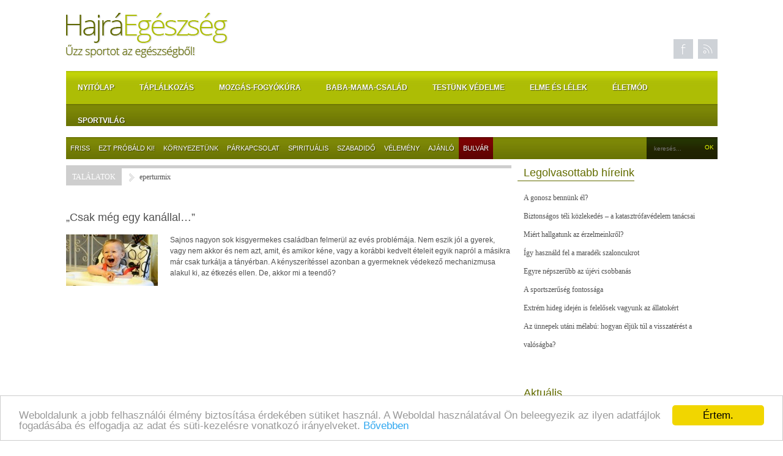

--- FILE ---
content_type: text/html; charset=utf-8
request_url: https://www.hajraegeszseg.hu/cikkek?keyword=eperturmix
body_size: 18665
content:
<!DOCTYPE html>
<!--[if lt IE 7]>
<html class="no-js lt-ie9 lt-ie8 lt-ie7"> <![endif]-->
<!--[if IE 7]>
<html class="no-js lt-ie9 lt-ie8"> <![endif]-->
<!--[if IE 8]>
<html class="no-js lt-ie9"> <![endif]-->
<!--[if gt IE 8]><!-->
<html class="no-js"> <!--<![endif]-->
<head>
    <!-- InMobi Choice. Consent Manager Tag v3.0 (for TCF 2.2) -->
<script type="text/javascript" async=true>
    (function() {
      var host = window.location.hostname;
      var element = document.createElement('script');
      var firstScript = document.getElementsByTagName('script')[0];
      var url = 'https://cmp.inmobi.com'
        .concat('/choice/', 'nYzCwhqVNzSqk', '/', host, '/choice.js?tag_version=V3');
      var uspTries = 0;
      var uspTriesLimit = 3;
      element.async = true;
      element.type = 'text/javascript';
      element.src = url;
    
      firstScript.parentNode.insertBefore(element, firstScript);
    
      function makeStub() {
        var TCF_LOCATOR_NAME = '__tcfapiLocator';
        var queue = [];
        var win = window;
        var cmpFrame;
    
        function addFrame() {
          var doc = win.document;
          var otherCMP = !!(win.frames[TCF_LOCATOR_NAME]);
    
          if (!otherCMP) {
            if (doc.body) {
              var iframe = doc.createElement('iframe');
    
              iframe.style.cssText = 'display:none';
              iframe.name = TCF_LOCATOR_NAME;
              doc.body.appendChild(iframe);
            } else {
              setTimeout(addFrame, 5);
            }
          }
          return !otherCMP;
        }
    
        function tcfAPIHandler() {
          var gdprApplies;
          var args = arguments;
    
          if (!args.length) {
            return queue;
          } else if (args[0] === 'setGdprApplies') {
            if (
              args.length > 3 &&
              args[2] === 2 &&
              typeof args[3] === 'boolean'
            ) {
              gdprApplies = args[3];
              if (typeof args[2] === 'function') {
                args[2]('set', true);
              }
            }
          } else if (args[0] === 'ping') {
            var retr = {
              gdprApplies: gdprApplies,
              cmpLoaded: false,
              cmpStatus: 'stub'
            };
    
            if (typeof args[2] === 'function') {
              args[2](retr);
            }
          } else {
            if(args[0] === 'init' && typeof args[3] === 'object') {
              args[3] = Object.assign(args[3], { tag_version: 'V3' });
            }
            queue.push(args);
          }
        }
    
        function postMessageEventHandler(event) {
          var msgIsString = typeof event.data === 'string';
          var json = {};
    
          try {
            if (msgIsString) {
              json = JSON.parse(event.data);
            } else {
              json = event.data;
            }
          } catch (ignore) {}
    
          var payload = json.__tcfapiCall;
    
          if (payload) {
            window.__tcfapi(
              payload.command,
              payload.version,
              function(retValue, success) {
                var returnMsg = {
                  __tcfapiReturn: {
                    returnValue: retValue,
                    success: success,
                    callId: payload.callId
                  }
                };
                if (msgIsString) {
                  returnMsg = JSON.stringify(returnMsg);
                }
                if (event && event.source && event.source.postMessage) {
                  event.source.postMessage(returnMsg, '*');
                }
              },
              payload.parameter
            );
          }
        }
    
        while (win) {
          try {
            if (win.frames[TCF_LOCATOR_NAME]) {
              cmpFrame = win;
              break;
            }
          } catch (ignore) {}
    
          if (win === window.top) {
            break;
          }
          win = win.parent;
        }
        if (!cmpFrame) {
          addFrame();
          win.__tcfapi = tcfAPIHandler;
          win.addEventListener('message', postMessageEventHandler, false);
        }
      };
    
      makeStub();
    
      function makeGppStub() {
        const CMP_ID = 10;
        const SUPPORTED_APIS = [
          '2:tcfeuv2',
          '6:uspv1',
          '7:usnatv1',
          '8:usca',
          '9:usvav1',
          '10:uscov1',
          '11:usutv1',
          '12:usctv1'
        ];
    
        window.__gpp_addFrame = function (n) {
          if (!window.frames[n]) {
            if (document.body) {
              var i = document.createElement("iframe");
              i.style.cssText = "display:none";
              i.name = n;
              document.body.appendChild(i);
            } else {
              window.setTimeout(window.__gpp_addFrame, 10, n);
            }
          }
        };
        window.__gpp_stub = function () {
          var b = arguments;
          __gpp.queue = __gpp.queue || [];
          __gpp.events = __gpp.events || [];
    
          if (!b.length || (b.length == 1 && b[0] == "queue")) {
            return __gpp.queue;
          }
    
          if (b.length == 1 && b[0] == "events") {
            return __gpp.events;
          }
    
          var cmd = b[0];
          var clb = b.length > 1 ? b[1] : null;
          var par = b.length > 2 ? b[2] : null;
          if (cmd === "ping") {
            clb(
              {
                gppVersion: "1.1", // must be “Version.Subversion”, current: “1.1”
                cmpStatus: "stub", // possible values: stub, loading, loaded, error
                cmpDisplayStatus: "hidden", // possible values: hidden, visible, disabled
                signalStatus: "not ready", // possible values: not ready, ready
                supportedAPIs: SUPPORTED_APIS, // list of supported APIs
                cmpId: CMP_ID, // IAB assigned CMP ID, may be 0 during stub/loading
                sectionList: [],
                applicableSections: [-1],
                gppString: "",
                parsedSections: {},
              },
              true
            );
          } else if (cmd === "addEventListener") {
            if (!("lastId" in __gpp)) {
              __gpp.lastId = 0;
            }
            __gpp.lastId++;
            var lnr = __gpp.lastId;
            __gpp.events.push({
              id: lnr,
              callback: clb,
              parameter: par,
            });
            clb(
              {
                eventName: "listenerRegistered",
                listenerId: lnr, // Registered ID of the listener
                data: true, // positive signal
                pingData: {
                  gppVersion: "1.1", // must be “Version.Subversion”, current: “1.1”
                  cmpStatus: "stub", // possible values: stub, loading, loaded, error
                  cmpDisplayStatus: "hidden", // possible values: hidden, visible, disabled
                  signalStatus: "not ready", // possible values: not ready, ready
                  supportedAPIs: SUPPORTED_APIS, // list of supported APIs
                  cmpId: CMP_ID, // list of supported APIs
                  sectionList: [],
                  applicableSections: [-1],
                  gppString: "",
                  parsedSections: {},
                },
              },
              true
            );
          } else if (cmd === "removeEventListener") {
            var success = false;
            for (var i = 0; i < __gpp.events.length; i++) {
              if (__gpp.events[i].id == par) {
                __gpp.events.splice(i, 1);
                success = true;
                break;
              }
            }
            clb(
              {
                eventName: "listenerRemoved",
                listenerId: par, // Registered ID of the listener
                data: success, // status info
                pingData: {
                  gppVersion: "1.1", // must be “Version.Subversion”, current: “1.1”
                  cmpStatus: "stub", // possible values: stub, loading, loaded, error
                  cmpDisplayStatus: "hidden", // possible values: hidden, visible, disabled
                  signalStatus: "not ready", // possible values: not ready, ready
                  supportedAPIs: SUPPORTED_APIS, // list of supported APIs
                  cmpId: CMP_ID, // CMP ID
                  sectionList: [],
                  applicableSections: [-1],
                  gppString: "",
                  parsedSections: {},
                },
              },
              true
            );
          } else if (cmd === "hasSection") {
            clb(false, true);
          } else if (cmd === "getSection" || cmd === "getField") {
            clb(null, true);
          }
          //queue all other commands
          else {
            __gpp.queue.push([].slice.apply(b));
          }
        };
        window.__gpp_msghandler = function (event) {
          var msgIsString = typeof event.data === "string";
          try {
            var json = msgIsString ? JSON.parse(event.data) : event.data;
          } catch (e) {
            var json = null;
          }
          if (typeof json === "object" && json !== null && "__gppCall" in json) {
            var i = json.__gppCall;
            window.__gpp(
              i.command,
              function (retValue, success) {
                var returnMsg = {
                  __gppReturn: {
                    returnValue: retValue,
                    success: success,
                    callId: i.callId,
                  },
                };
                event.source.postMessage(msgIsString ? JSON.stringify(returnMsg) : returnMsg, "*");
              },
              "parameter" in i ? i.parameter : null,
              "version" in i ? i.version : "1.1"
            );
          }
        };
        if (!("__gpp" in window) || typeof window.__gpp !== "function") {
          window.__gpp = window.__gpp_stub;
          window.addEventListener("message", window.__gpp_msghandler, false);
          window.__gpp_addFrame("__gppLocator");
        }
      };
    
      makeGppStub();
    
      var uspStubFunction = function() {
        var arg = arguments;
        if (typeof window.__uspapi !== uspStubFunction) {
          setTimeout(function() {
            if (typeof window.__uspapi !== 'undefined') {
              window.__uspapi.apply(window.__uspapi, arg);
            }
          }, 500);
        }
      };
    
      var checkIfUspIsReady = function() {
        uspTries++;
        if (window.__uspapi === uspStubFunction && uspTries < uspTriesLimit) {
          console.warn('USP is not accessible');
        } else {
          clearInterval(uspInterval);
        }
      };
    
      if (typeof window.__uspapi === 'undefined') {
        window.__uspapi = uspStubFunction;
        var uspInterval = setInterval(checkIfUspIsReady, 6000);
      }
    })();
    </script>
    <!-- End InMobi Choice. Consent Manager Tag v3.0 (for TCF 2.2) -->

    <meta charset="utf-8">
    <meta http-equiv="X-UA-Compatible"
          content="IE=edge,chrome=1">
    <title>Találatok: eperturmix - Hajraegeszseg.hu</title>
    <meta name="keywords"
          content="">
    <meta name="description"
          content="Hajrá egészség! – Űzz sportot az egészségből! Hasznos információk a fogyókúra, a diéta, az edzés, a sport és baba-mama-család témaköreiről, nem csak nőknek.">
    <meta name="generator"
          content="CREATIC ONLINE Kft. - creatic.hu">
    <meta name="viewport"
          content="width=device-width">

    <link rel="stylesheet"
          href="/sites/v2/static/css/normalize.min.css">
    <link rel="stylesheet"
          href="/sites/v2/static/css/main.css">
    <link rel="stylesheet"
          href="/sites/v2/static/css/site.css?v=5">
    <link rel="stylesheet"
          type="text/css"
          media="only screen and (max-width : 400px)"
          href="/sites/v2/static/css/mobile-mod.css?v=5"/>

    <script src="/sites/v2/static/js/vendor/modernizr-2.6.2.min.js"></script>
    <script type="text/javascript"
            src="/controller/externals/jquery/jquery-1.9.1.js"></script>

    <link type="text/css"
          rel="stylesheet"
          href="/sites/v2/static/css/mobile-menu.css"/>

    <link type="text/css"
          rel="stylesheet"
          href="/sites/v2/static/css/jquery.mmenu.css"/>
    <script type="text/javascript"
            src="/sites/v2/static/js/jquery.mmenu.min.js"></script>
    <script type="text/javascript"
            src="/controller/functions.js"></script>

    <script src="/sites/v2/static/js/jquery.cycle2.js"></script>


                <meta property="og:url"
          content="https://hajraegeszseg.hu/cikkek?keyword=eperturmix"/>

    

    

    

    
    
    
    


    
    <script src="//www.googletagservices.com/tag/js/gpt.js"></script>
    <script src="//headerbidding.services/files/hb.js"></script>
    <script src="//headerbidding.services/files/hajraegeszseg_redesign.js"></script>
    


    <script type="text/javascript">
        $(function () {
            $('nav#menu').mmenu();
        });
    </script>


    <!-- Begin Cookie Consent plugin by Silktide - http://silktide.com/cookieconsent -->
    <script type="text/javascript">
        window.cookieconsent_options = {
            "message": "Weboldalunk a jobb felhasználói élmény biztosítása érdekében sütiket használ. A Weboldal használatával Ön beleegyezik az ilyen adatfájlok fogadásába és elfogadja az adat és süti-kezelésre vonatkozó irányelveket.",
            "dismiss": "Értem.",
            "learnMore": "Bővebben",
            "link": "/cookie-tajekoztato",
            "theme": "light-bottom"
        };
    </script>

    <script type="text/javascript"
            src="//cdnjs.cloudflare.com/ajax/libs/cookieconsent2/1.0.9/cookieconsent.min.js"></script>
    <!-- End Cookie Consent plugin -->
    <!-- Load Facebook SDK for JavaScript -->
    <div id="fb-root"></div>
    <script>(function (d, s, id) {
            var js, fjs = d.getElementsByTagName(s)[0];
            if (d.getElementById(id)) return;
            js = d.createElement(s);
            js.id = id;
            js.src = "https://connect.facebook.net/hu_HU/sdk.js#xfbml=1&version=v3.0";
            fjs.parentNode.insertBefore(js, fjs);
        }(document, 'script', 'facebook-jssdk'));</script>
    
    
    
    
    
    
    


    <!-- Google Tag Manager -->
    <script>(function (w, d, s, l, i) {
            w[l] = w[l] || [];
            w[l].push({
                'gtm.start':
                    new Date().getTime(), event: 'gtm.js'
            });
            var f = d.getElementsByTagName(s)[0],
                j = d.createElement(s), dl = l != 'dataLayer' ? '&l=' + l : '';
            j.async = true;
            j.src =
                'https://www.googletagmanager.com/gtm.js?id=' + i + dl;
            f.parentNode.insertBefore(j, f);
        })(window, document, 'script', 'dataLayer', 'GTM-WW3PKT');</script>
    <!-- End Google Tag Manager -->


    <script async src="https://securepubads.g.doubleclick.net/tag/js/gpt.js"></script>
    <script>
        window.googletag = window.googletag || {cmd: []};
        googletag.cmd.push(function () {
            var interstitialSlot = googletag.defineOutOfPageSlot('/28240038/hajraegeszseg.hu_out_of_page', googletag.enums.OutOfPageFormat.INTERSTITIAL);
            if (interstitialSlot) interstitialSlot.addService(googletag.pubads());
            googletag.pubads().enableSingleRequest();
            googletag.enableServices();
            googletag.display(interstitialSlot);
        });
    </script>


</head>
<body>
<!-- Google Tag Manager (noscript) -->


<!-- End Google Tag Manager (noscript) -->
<!-- Google Tag Manager (noscript) -->
<noscript>
    <iframe src="https://www.googletagmanager.com/ns.html?id=GTM-WW3PKT"
            height="0"
            width="0"
            style="display:none;visibility:hidden"></iframe>
</noscript>
<!-- End Google Tag Manager (noscript) -->
<div class="header mm-fixed-top mobile">
    <a href="#menu">
        Menü
    </a>
</div>
<div class="all">


    <!--[if lt IE 7]>
    <p class="chromeframe">You are using an <strong>outdated</strong> browser. Please
        <a href="https://browsehappy.com/">upgrade your browser</a> or
        <a href="https://www.google.com/chromeframe/?redirect=true">activate Google Chrome Frame</a> to improve your
        experience.
    </p>
    <![endif]-->
    <div class="outer-container">
        <div id="hajraegeszseg.hu_szponzoracio" style="position: fixed;
    left: 50%;
    transform: translate(-50%, 0);
    z-index: 0; "></div>
        
        <div class="container">
            <header style="background-color: white; border-left: solid 1em white;border-right: solid 1em white;">
                <div class="xad xad-970x250 desktop">
                                            
                    
                </div>
                
                <div id="hajraegeszseg.hu_leaderboard_superleaderboard_redesign"></div>
                


                <div class="custom-container">
                    <a href="/"
                       class="logo desktop"></a>
                    <img src="/sites/v2/static/img/header-logo.png"
                         style="width: auto !important;
				 max-height: 105px;
				 margin: 40px auto 0;"
                         class="mobile"
                         alt=""/>
                    <div class="xad xad-728x90 desktop">
                        
                        <div id="hajraegeszseg.hu_leaderboard_redesign"></div>
                        
                                                    
                                            </div>
                    <nav class="buttons desktop">
                        <ul>
                            <li>
                                <a href="https://www.facebook.com/hajraegeszseg?fref=ts"
                                   target="_blank"
                                   class="facebook"></a>
                            </li>
                            <li>
                                <a href="/rss"
                                   class="rss"></a>
                            </li>
                        </ul>
                    </nav>

                </div>

                
                <div id="hajraegeszseg.hu_mobil_1_redesign" style="display: grid; justify-content: center;"></div>
                
                <nav class="menu-1 desktop">
                    <ul>
                                                    <li>
                                <a href="/">Nyitólap</a>
                            </li>
                        
                                                    <li>
                                <a href="/rovat/taplalkozas">Táplálkozás</a>
                            </li>
                                                    <li>
                                <a href="/rovat/mozgas-fogyokura">Mozgás-Fogyókúra</a>
                            </li>
                                                    <li>
                                <a href="/rovat/baba-mama-csalad">Baba-mama-család</a>
                            </li>
                                                    <li>
                                <a href="/rovat/testunk-vedelme">Testünk védelme</a>
                            </li>
                                                    <li>
                                <a href="/rovat/elme-es-lelek">Elme és lélek</a>
                            </li>
                                                    <li>
                                <a href="/rovat/eletmod">Életmód</a>
                            </li>
                                                    <li>
                                <a href="/rovat/sportvilag">Sportvilág</a>
                            </li>
                        
                    </ul>
                </nav>
                <nav class="menu-2 desktop">
                    <ul>
                                                    <li>
                                <a href="/rovat/cikksorozat/friss">Friss</a>
                            </li>
                                                    <li>
                                <a href="/rovat/cikksorozat/ezt-probald-ki">Ezt próbáld ki!</a>
                            </li>
                                                    <li>
                                <a href="/rovat/cikksorozat/kornyezetunk">Környezetünk</a>
                            </li>
                                                    <li>
                                <a href="/rovat/cikksorozat/parkapcsolat">Párkapcsolat</a>
                            </li>
                                                    <li>
                                <a href="/rovat/cikksorozat/spiritualis">Spirituális</a>
                            </li>
                                                    <li>
                                <a href="/rovat/cikksorozat/szabadido">Szabadidő</a>
                            </li>
                                                    <li>
                                <a href="/rovat/cikksorozat/velemeny">Vélemény</a>
                            </li>
                                                    <li>
                                <a href="/rovat/cikksorozat/ajanlo">Ajánló</a>
                            </li>
                        
                        
                        <li>
                                                        <a class=" red"
                               href="/rovat/bulvar">Bulvár</a>
                        </li><!--
				-->
                        <li>
                            <form class="search"
                                  action="/index/search"
                                  method="post"
                                  target="_blank">
                                <div>
                                    <input type="text"
                                           name="keywords"
                                           placeholder="keresés..."
                                           id="keywords">
                                    <input type="submit"
                                           value="Ok">
                                </div>
                            </form>
                        </li>
                    </ul>
                </nav>
            </header>
            <section class="main" style="background-color: white; border-left: solid 1em white;border-right: solid 1em white;">
                <div class="content">
                    <div class="article-list">
    <ul class="breadcrumb">
        <li>Találatok</li>
        <li>eperturmix</li>
    </ul>
            <a href="/cikk/2018-04-18/csak-meg-egy-kanallal"
           class="article-list-item">
            <h2>„Csak még egy kanállal…”</h2>
            <div class="lead-image">
                                    <img src="/data/image/150x200/2018/04/18/child-1528308_1280.jpg"
                         alt=""/>
                            </div>
            <p>Sajnos nagyon sok kisgyermekes családban felmerül az evés problémája. Nem eszik jól a gyerek, vagy nem akkor és nem azt, amit, és amikor kéne, vagy a korábbi kedvelt ételeit egyik napról a másikra már csak turkálja a tányérban. A kényszerítéssel azonban a gyermeknek védekező mechanizmusa alakul ki, az étkezés ellen. De, akkor mi a teendő?</p>
            <div class="clear"></div>
        </a>

    
    <div style="padding-top: 20px;"></div>
</div>




                    
                </div>
                <aside>


<h1>Legolvasottabb híreink</h1>
<ul>
            <li>
            <a href="/cikk/2026-01-04/a-gonosz-bennunk-el">A gonosz bennünk él?</a>
        </li>
            <li>
            <a href="/cikk/2026-01-06/biztonsagos-teli-kozlekedes-a-katasztrofavedelem-tanacsai">Biztonságos téli közlekedés – a katasztrófavédelem tanácsai</a>
        </li>
            <li>
            <a href="/cikk/2026-01-04/miert-hallgatunk-az-erzelmeinkrol">Miért hallgatunk az érzelmeinkről?</a>
        </li>
            <li>
            <a href="/cikk/2026-01-10/igy-hasznald-fel-a-maradek-szaloncukrot">Így használd fel a maradék szaloncukrot</a>
        </li>
            <li>
            <a href="/cikk/2026-01-05/egyre-nepszerubb-az-ujevi-csobbanas">Egyre népszerűbb az újévi csobbanás </a>
        </li>
            <li>
            <a href="/cikk/2026-01-06/a-sportszeruseg-fontossaga">A sportszerűség fontossága</a>
        </li>
            <li>
            <a href="/cikk/2026-01-07/extrem-hideg-idejen-is-felelosek-vagyunk-az-allatokert">Extrém hideg idején is felelősek vagyunk az állatokért</a>
        </li>
            <li>
            <a href="/cikk/2026-01-07/az-unnepek-utani-melabu-hogyan-eljuk-tul-a-visszaterest-a-valosagba">Az ünnepek utáni mélabú: hogyan éljük túl a visszatérést a valóságba?</a>
        </li>
    
</ul>

<div id="hajraegeszseg.hu_mediumrectangle_halfpage_redesign"></div>



<br/>




<h1>Aktuális</h1>
<ul>
            <li>
            <a href="/cikk/2026-01-16/a-ful-mint-terkep-a-testukhoz">A fül, mint térkép a testükhöz</a>
        </li>
            <li>
            <a href="/cikk/2026-01-16/visszatero-natha-a-hidegben-okok-hibak-es-a-megelozes-lehetosegei">Visszatérő nátha a hidegben: okok, hibák és a megelőzés lehetőségei</a>
        </li>
            <li>
            <a href="/cikk/2026-01-15/elmaganyosodas-a-csendes-jarvany-ami-tomegeket-erint">Elmagányosodás – a csendes járvány, ami tömegeket érint</a>
        </li>
            <li>
            <a href="/cikk/2026-01-15/amikor-a-test-allando-keszenletben-van">Amikor a test állandó készenlétben van</a>
        </li>
            <li>
            <a href="/cikk/2026-01-14/hoban-futni-az-edzes-ami-erosit-testet-es-elmet">Hóban futni: az edzés, ami erősít testet és elmét</a>
        </li>
            <li>
            <a href="/cikk/2026-01-14/mire-van-szuksege-az-allatmenhelyeknek-telen">Mire van szüksége az állatmenhelyeknek télen? </a>
        </li>
            <li>
            <a href="/cikk/2026-01-13/amikor-a-telefon-fontosabb-lesz-a-gyereknel-a-szuloi-phubbing-rejtett-veszelyei">Amikor a telefon fontosabb lesz a gyereknél – A szülői phubbing rejtett veszélyei</a>
        </li>
            <li>
            <a href="/cikk/2026-01-13/hasznos-gyumolcsok-a-teli-idoszakban">Hasznos gyümölcsök a téli időszakban</a>
        </li>
    
</ul>


<div id="hajraegeszseg.hu_mediumrectangle_halfpage_2_redesign"></div>



    
<br/>



<div id="hajraegeszseg.hu_szoveges_1_redesign"></div>
<div id="hajraegeszseg.hu_szoveges_2_redesign"></div>



<h1>Címkefelhő</h1>
<div class="keywords">
            <a href="/cikkek?keyword=A-vitamin"
           style="font-size: 6.423529411764706px;">A-vitamin(32), </a>
            <a href="/cikkek?keyword=adalékanyag"
           style="font-size: 6.357352941176471px;">adalékanyag(27), </a>
            <a href="/cikkek?keyword=adomány"
           style="font-size: 6.344117647058823px;">adomány(26), </a>
            <a href="/cikkek?keyword=advent"
           style="font-size: 6.529411764705882px;">advent(40), </a>
            <a href="/cikkek?keyword=agy"
           style="font-size: 7.03235294117647px;">agy(78), </a>
            <a href="/cikkek?keyword=agyműködés"
           style="font-size: 6.317647058823529px;">agyműködés(24), </a>
            <a href="/cikkek?keyword=ajándék"
           style="font-size: 7.257352941176471px;">ajándék(95), </a>
            <a href="/cikkek?keyword=akció"
           style="font-size: 6.502941176470588px;">akció(38), </a>
            <a href="/cikkek?keyword=aktivitás"
           style="font-size: 6.383823529411765px;">aktivitás(29), </a>
            <a href="/cikkek?keyword=alapanyag"
           style="font-size: 6.397058823529412px;">alapanyag(30), </a>
            <a href="/cikkek?keyword=alkalmazás"
           style="font-size: 6.370588235294118px;">alkalmazás(28), </a>
            <a href="/cikkek?keyword=alkohol"
           style="font-size: 8.369117647058824px;">alkohol(179), </a>
            <a href="/cikkek?keyword=alkoholfogyasztás"
           style="font-size: 6.463235294117647px;">alkoholfogyasztás(35), </a>
            <a href="/cikkek?keyword=állapot"
           style="font-size: 6.569117647058824px;">állapot(43), </a>
            <a href="/cikkek?keyword=állat"
           style="font-size: 6.714705882352941px;">állat(54), </a>
            <a href="/cikkek?keyword=állattartás"
           style="font-size: 6.423529411764706px;">állattartás(32), </a>
            <a href="/cikkek?keyword=allergia"
           style="font-size: 7.535294117647059px;">allergia(116), </a>
            <a href="/cikkek?keyword=állóképesség"
           style="font-size: 6.476470588235294px;">állóképesség(36), </a>
            <a href="/cikkek?keyword=Alma"
           style="font-size: 6.926470588235294px;">Alma(70), </a>
            <a href="/cikkek?keyword=almaecet"
           style="font-size: 6.344117647058823px;">almaecet(26), </a>
            <a href="/cikkek?keyword=aloe vera"
           style="font-size: 6.397058823529412px;">aloe vera(30), </a>
            <a href="/cikkek?keyword=álom"
           style="font-size: 6.45px;">álom(34), </a>
            <a href="/cikkek?keyword=alvás"
           style="font-size: 9.480882352941176px;">alvás(263), </a>
            <a href="/cikkek?keyword=alvászavar"
           style="font-size: 6.780882352941177px;">alvászavar(59), </a>
            <a href="/cikkek?keyword=aminosav"
           style="font-size: 6.410294117647059px;">aminosav(31), </a>
            <a href="/cikkek?keyword=antibakteriális"
           style="font-size: 6.529411764705882px;">antibakteriális(40), </a>
            <a href="/cikkek?keyword=antibiotikum"
           style="font-size: 6.595588235294118px;">antibiotikum(45), </a>
            <a href="/cikkek?keyword=antioxidáns"
           style="font-size: 8.448529411764707px;">antioxidáns(185), </a>
            <a href="/cikkek?keyword=anya"
           style="font-size: 6.886764705882353px;">anya(67), </a>
            <a href="/cikkek?keyword=anyagcsere"
           style="font-size: 7.21764705882353px;">anyagcsere(92), </a>
            <a href="/cikkek?keyword=anyuka"
           style="font-size: 6.357352941176471px;">anyuka(27), </a>
            <a href="/cikkek?keyword=apa"
           style="font-size: 6.555882352941176px;">apa(42), </a>
            <a href="/cikkek?keyword=ápolás"
           style="font-size: 6.383823529411765px;">ápolás(29), </a>
            <a href="/cikkek?keyword=applikáció"
           style="font-size: 6.317647058823529px;">applikáció(24), </a>
            <a href="/cikkek?keyword=arc"
           style="font-size: 6.383823529411765px;">arc(29), </a>
            <a href="/cikkek?keyword=arcbőr"
           style="font-size: 6.330882352941177px;">arcbőr(25), </a>
            <a href="/cikkek?keyword=ásványi anyag"
           style="font-size: 7.469117647058823px;">ásványi anyag(111), </a>
            <a href="/cikkek?keyword=ásványi anyagok"
           style="font-size: 6.476470588235294px;">ásványi anyagok(36), </a>
            <a href="/cikkek?keyword=asztma"
           style="font-size: 6.608823529411764px;">asztma(46), </a>
            <a href="/cikkek?keyword=autó"
           style="font-size: 6.608823529411764px;">autó(46), </a>
            <a href="/cikkek?keyword=avokádó"
           style="font-size: 6.476470588235294px;">avokádó(36), </a>
            <a href="/cikkek?keyword=B-vitamin"
           style="font-size: 6.476470588235294px;">B-vitamin(36), </a>
            <a href="/cikkek?keyword=baba"
           style="font-size: 7.085294117647059px;">baba(82), </a>
            <a href="/cikkek?keyword=baktérium"
           style="font-size: 7.111764705882353px;">baktérium(84), </a>
            <a href="/cikkek?keyword=balaton"
           style="font-size: 6.423529411764706px;">balaton(32), </a>
            <a href="/cikkek?keyword=baleset"
           style="font-size: 6.648529411764706px;">baleset(49), </a>
            <a href="/cikkek?keyword=banán"
           style="font-size: 6.701470588235294px;">banán(53), </a>
            <a href="/cikkek?keyword=barát"
           style="font-size: 6.635294117647058px;">barát(48), </a>
            <a href="/cikkek?keyword=barátok"
           style="font-size: 6.661764705882353px;">barátok(50), </a>
            <a href="/cikkek?keyword=barátság"
           style="font-size: 6.767647058823529px;">barátság(58), </a>
            <a href="/cikkek?keyword=béke"
           style="font-size: 6.370588235294118px;">béke(28), </a>
            <a href="/cikkek?keyword=bélflóra"
           style="font-size: 6.423529411764706px;">bélflóra(32), </a>
            <a href="/cikkek?keyword=bélrendszer"
           style="font-size: 6.436764705882353px;">bélrendszer(33), </a>
            <a href="/cikkek?keyword=beszélgetés"
           style="font-size: 6.780882352941177px;">beszélgetés(59), </a>
            <a href="/cikkek?keyword=beteg"
           style="font-size: 6.410294117647059px;">beteg(31), </a>
            <a href="/cikkek?keyword=betegség"
           style="font-size: 13.18676470588235px;">betegség(543), </a>
            <a href="/cikkek?keyword=betegségek"
           style="font-size: 6.516176470588235px;">betegségek(39), </a>
            <a href="/cikkek?keyword=bevásárlás"
           style="font-size: 6.370588235294118px;">bevásárlás(28), </a>
            <a href="/cikkek?keyword=biológia"
           style="font-size: 6.317647058823529px;">biológia(24), </a>
            <a href="/cikkek?keyword=bizalom"
           style="font-size: 6.463235294117647px;">bizalom(35), </a>
            <a href="/cikkek?keyword=biztonság"
           style="font-size: 6.780882352941177px;">biztonság(59), </a>
            <a href="/cikkek?keyword=boldogság"
           style="font-size: 7.627941176470588px;">boldogság(123), </a>
            <a href="/cikkek?keyword=bolt"
           style="font-size: 6.383823529411765px;">bolt(29), </a>
            <a href="/cikkek?keyword=bor"
           style="font-size: 6.476470588235294px;">bor(36), </a>
            <a href="/cikkek?keyword=borogatás"
           style="font-size: 6.330882352941177px;">borogatás(25), </a>
            <a href="/cikkek?keyword=böjt"
           style="font-size: 6.330882352941177px;">böjt(25), </a>
            <a href="/cikkek?keyword=bőr"
           style="font-size: 8.88529411764706px;">bőr(218), </a>
            <a href="/cikkek?keyword=bőrápolás"
           style="font-size: 6.701470588235294px;">bőrápolás(53), </a>
            <a href="/cikkek?keyword=brokkoli"
           style="font-size: 6.370588235294118px;">brokkoli(28), </a>
            <a href="/cikkek?keyword=bűntudat"
           style="font-size: 6.410294117647059px;">bűntudat(31), </a>
            <a href="/cikkek?keyword=C-vitamin"
           style="font-size: 7.416176470588235px;">C-vitamin(107), </a>
            <a href="/cikkek?keyword=cékla"
           style="font-size: 6.357352941176471px;">cékla(27), </a>
            <a href="/cikkek?keyword=cél"
           style="font-size: 6.754411764705882px;">cél(57), </a>
            <a href="/cikkek?keyword=célok"
           style="font-size: 6.370588235294118px;">célok(28), </a>
            <a href="/cikkek?keyword=cigaretta"
           style="font-size: 6.502941176470588px;">cigaretta(38), </a>
            <a href="/cikkek?keyword=cikk"
           style="font-size: 6.317647058823529px;">cikk(24), </a>
            <a href="/cikkek?keyword=cipő"
           style="font-size: 6.476470588235294px;">cipő(36), </a>
            <a href="/cikkek?keyword=citrom"
           style="font-size: 6.794117647058823px;">citrom(60), </a>
            <a href="/cikkek?keyword=család"
           style="font-size: 9.692647058823528px;">család(279), </a>
            <a href="/cikkek?keyword=csecsemő"
           style="font-size: 6.595588235294118px;">csecsemő(45), </a>
            <a href="/cikkek?keyword=csípés"
           style="font-size: 6.344117647058823px;">csípés(26), </a>
            <a href="/cikkek?keyword=csoki"
           style="font-size: 6.463235294117647px;">csoki(35), </a>
            <a href="/cikkek?keyword=csokoládé"
           style="font-size: 6.926470588235294px;">csokoládé(70), </a>
            <a href="/cikkek?keyword=csont"
           style="font-size: 6.423529411764706px;">csont(32), </a>
            <a href="/cikkek?keyword=csontritkulás"
           style="font-size: 6.45px;">csontritkulás(34), </a>
            <a href="/cikkek?keyword=cukor"
           style="font-size: 8.567647058823528px;">cukor(194), </a>
            <a href="/cikkek?keyword=cukorbeteg"
           style="font-size: 6.330882352941177px;">cukorbeteg(25), </a>
            <a href="/cikkek?keyword=cukorbetegség"
           style="font-size: 7.747058823529412px;">cukorbetegség(132), </a>
            <a href="/cikkek?keyword=cukormentes"
           style="font-size: 6.913235294117647px;">cukormentes(69), </a>
            <a href="/cikkek?keyword=D-vitamin"
           style="font-size: 6.622058823529412px;">D-vitamin(47), </a>
            <a href="/cikkek?keyword=daganat"
           style="font-size: 6.476470588235294px;">daganat(36), </a>
            <a href="/cikkek?keyword=dekoráció"
           style="font-size: 6.516176470588235px;">dekoráció(39), </a>
            <a href="/cikkek?keyword=demencia"
           style="font-size: 6.436764705882353px;">demencia(33), </a>
            <a href="/cikkek?keyword=depresszió"
           style="font-size: 8.541176470588235px;">depresszió(192), </a>
            <a href="/cikkek?keyword=desszert"
           style="font-size: 6.886764705882353px;">desszert(67), </a>
            <a href="/cikkek?keyword=diagnózis"
           style="font-size: 6.357352941176471px;">diagnózis(27), </a>
            <a href="/cikkek?keyword=diák"
           style="font-size: 6.317647058823529px;">diák(24), </a>
            <a href="/cikkek?keyword=diéta"
           style="font-size: 11.175px;">diéta(391), </a>
            <a href="/cikkek?keyword=dió"
           style="font-size: 6.661764705882353px;">dió(50), </a>
            <a href="/cikkek?keyword=divat"
           style="font-size: 6.476470588235294px;">divat(36), </a>
            <a href="/cikkek?keyword=dohányzás"
           style="font-size: 7.164705882352941px;">dohányzás(88), </a>
            <a href="/cikkek?keyword=döntés"
           style="font-size: 6.727941176470589px;">döntés(55), </a>
            <a href="/cikkek?keyword=drága"
           style="font-size: 6.344117647058823px;">drága(26), </a>
            <a href="/cikkek?keyword=duzzanat"
           style="font-size: 6.317647058823529px;">duzzanat(24), </a>
            <a href="/cikkek?keyword=E-vitamin"
           style="font-size: 6.330882352941177px;">E-vitamin(25), </a>
            <a href="/cikkek?keyword=eb"
           style="font-size: 6.344117647058823px;">eb(26), </a>
            <a href="/cikkek?keyword=ebéd"
           style="font-size: 6.754411764705882px;">ebéd(57), </a>
            <a href="/cikkek?keyword=ecet"
           style="font-size: 6.489705882352942px;">ecet(37), </a>
            <a href="/cikkek?keyword=édes"
           style="font-size: 6.555882352941176px;">édes(42), </a>
            <a href="/cikkek?keyword=édesítőszer"
           style="font-size: 6.569117647058824px;">édesítőszer(43), </a>
            <a href="/cikkek?keyword=édesség"
           style="font-size: 7.839705882352941px;">édesség(139), </a>
            <a href="/cikkek?keyword=edzés"
           style="font-size: 9.494117647058824px;">edzés(264), </a>
            <a href="/cikkek?keyword=edzőterem"
           style="font-size: 6.54264705882353px;">edzőterem(41), </a>
            <a href="/cikkek?keyword=egészség"
           style="font-size: 24px;">egészség(1360), </a>
            <a href="/cikkek?keyword=egészséges"
           style="font-size: 9.229411764705883px;">egészséges(244), </a>
            <a href="/cikkek?keyword=egészséges életmód"
           style="font-size: 6.741176470588235px;">egészséges életmód(56), </a>
            <a href="/cikkek?keyword=egészséges táplálkozás"
           style="font-size: 6.436764705882353px;">egészséges táplálkozás(33), </a>
            <a href="/cikkek?keyword=egészségmegőrzés"
           style="font-size: 6.370588235294118px;">egészségmegőrzés(28), </a>
            <a href="/cikkek?keyword=egészségtelen"
           style="font-size: 6.423529411764706px;">egészségtelen(32), </a>
            <a href="/cikkek?keyword=egészségügy"
           style="font-size: 6.344117647058823px;">egészségügy(26), </a>
            <a href="/cikkek?keyword=egyensúly"
           style="font-size: 6.754411764705882px;">egyensúly(57), </a>
            <a href="/cikkek?keyword=egyetem"
           style="font-size: 6.383823529411765px;">egyetem(29), </a>
            <a href="/cikkek?keyword=egyszerű"
           style="font-size: 6.397058823529412px;">egyszerű(30), </a>
            <a href="/cikkek?keyword=éhes"
           style="font-size: 6.397058823529412px;">éhes(30), </a>
            <a href="/cikkek?keyword=éhség"
           style="font-size: 6.489705882352942px;">éhség(37), </a>
            <a href="/cikkek?keyword=éjszaka"
           style="font-size: 6.436764705882353px;">éjszaka(33), </a>
            <a href="/cikkek?keyword=ekcéma"
           style="font-size: 6.330882352941177px;">ekcéma(25), </a>
            <a href="/cikkek?keyword=élelmiszer"
           style="font-size: 7.866176470588235px;">élelmiszer(141), </a>
            <a href="/cikkek?keyword=elengedés"
           style="font-size: 6.383823529411765px;">elengedés(29), </a>
            <a href="/cikkek?keyword=élet"
           style="font-size: 7.482352941176471px;">élet(112), </a>
            <a href="/cikkek?keyword=életkor"
           style="font-size: 6.383823529411765px;">életkor(29), </a>
            <a href="/cikkek?keyword=életmód"
           style="font-size: 11.54558823529412px;">életmód(419), </a>
            <a href="/cikkek?keyword=életmódváltás"
           style="font-size: 7.35px;">életmódváltás(102), </a>
            <a href="/cikkek?keyword=életvitel"
           style="font-size: 6.370588235294118px;">életvitel(28), </a>
            <a href="/cikkek?keyword=elfogadás"
           style="font-size: 6.370588235294118px;">elfogadás(28), </a>
            <a href="/cikkek?keyword=elhízás"
           style="font-size: 7.44264705882353px;">elhízás(109), </a>
            <a href="/cikkek?keyword=elme"
           style="font-size: 7.230882352941176px;">elme(93), </a>
            <a href="/cikkek?keyword=élmény"
           style="font-size: 6.714705882352941px;">élmény(54), </a>
            <a href="/cikkek?keyword=előny"
           style="font-size: 6.489705882352942px;">előny(37), </a>
            <a href="/cikkek?keyword=elvárás"
           style="font-size: 6.423529411764706px;">elvárás(32), </a>
            <a href="/cikkek?keyword=ember"
           style="font-size: 6.502941176470588px;">ember(38), </a>
            <a href="/cikkek?keyword=emésztés"
           style="font-size: 8.038235294117648px;">emésztés(154), </a>
            <a href="/cikkek?keyword=empátia"
           style="font-size: 6.476470588235294px;">empátia(36), </a>
            <a href="/cikkek?keyword=energia"
           style="font-size: 12.36617647058824px;">energia(481), </a>
            <a href="/cikkek?keyword=Energiaital"
           style="font-size: 6.370588235294118px;">Energiaital(28), </a>
            <a href="/cikkek?keyword=eper"
           style="font-size: 6.383823529411765px;">eper(29), </a>
            <a href="/cikkek?keyword=erdő"
           style="font-size: 6.410294117647059px;">erdő(31), </a>
            <a href="/cikkek?keyword=eredmény"
           style="font-size: 6.622058823529412px;">eredmény(47), </a>
            <a href="/cikkek?keyword=erő"
           style="font-size: 6.463235294117647px;">erő(35), </a>
            <a href="/cikkek?keyword=érrendszer"
           style="font-size: 6.463235294117647px;">érrendszer(35), </a>
            <a href="/cikkek?keyword=érzékenység"
           style="font-size: 6.476470588235294px;">érzékenység(36), </a>
            <a href="/cikkek?keyword=érzelem"
           style="font-size: 8.73970588235294px;">érzelem(207), </a>
            <a href="/cikkek?keyword=érzelmek"
           style="font-size: 6.54264705882353px;">érzelmek(41), </a>
            <a href="/cikkek?keyword=érzelmi intelligencia"
           style="font-size: 6.317647058823529px;">érzelmi intelligencia(24), </a>
            <a href="/cikkek?keyword=érzés"
           style="font-size: 6.502941176470588px;">érzés(38), </a>
            <a href="/cikkek?keyword=esemény"
           style="font-size: 6.357352941176471px;">esemény(27), </a>
            <a href="/cikkek?keyword=eszköz"
           style="font-size: 6.370588235294118px;">eszköz(28), </a>
            <a href="/cikkek?keyword=étel"
           style="font-size: 8.977941176470589px;">étel(225), </a>
            <a href="/cikkek?keyword=ételek"
           style="font-size: 6.516176470588235px;">ételek(39), </a>
            <a href="/cikkek?keyword=étkezés"
           style="font-size: 11.4px;">étkezés(408), </a>
            <a href="/cikkek?keyword=étrend"
           style="font-size: 8.514705882352942px;">étrend(190), </a>
            <a href="/cikkek?keyword=étrendkiegészítő"
           style="font-size: 6.54264705882353px;">étrendkiegészítő(41), </a>
            <a href="/cikkek?keyword=étvágy"
           style="font-size: 6.45px;">étvágy(34), </a>
            <a href="/cikkek?keyword=Európa"
           style="font-size: 6.370588235294118px;">Európa(28), </a>
            <a href="/cikkek?keyword=evés"
           style="font-size: 7.21764705882353px;">evés(92), </a>
            <a href="/cikkek?keyword=évszak"
           style="font-size: 6.370588235294118px;">évszak(28), </a>
            <a href="/cikkek?keyword=facebook"
           style="font-size: 6.555882352941176px;">facebook(42), </a>
            <a href="/cikkek?keyword=fahéj"
           style="font-size: 6.569117647058824px;">fahéj(43), </a>
            <a href="/cikkek?keyword=fájdalom"
           style="font-size: 10.02352941176471px;">fájdalom(304), </a>
            <a href="/cikkek?keyword=fájdalomcsillapító"
           style="font-size: 6.476470588235294px;">fájdalomcsillapító(36), </a>
            <a href="/cikkek?keyword=fáradékonyság"
           style="font-size: 6.370588235294118px;">fáradékonyság(28), </a>
            <a href="/cikkek?keyword=fáradt"
           style="font-size: 6.370588235294118px;">fáradt(28), </a>
            <a href="/cikkek?keyword=fáradtság"
           style="font-size: 7.402941176470588px;">fáradtság(106), </a>
            <a href="/cikkek?keyword=fehérje"
           style="font-size: 8.554411764705883px;">fehérje(193), </a>
            <a href="/cikkek?keyword=fejfájás"
           style="font-size: 7.177941176470588px;">fejfájás(89), </a>
            <a href="/cikkek?keyword=fejlesztés"
           style="font-size: 6.58235294117647px;">fejlesztés(44), </a>
            <a href="/cikkek?keyword=fejlődés"
           style="font-size: 7.760294117647058px;">fejlődés(133), </a>
            <a href="/cikkek?keyword=feladat"
           style="font-size: 6.608823529411764px;">feladat(46), </a>
            <a href="/cikkek?keyword=félelem"
           style="font-size: 7.482352941176471px;">félelem(112), </a>
            <a href="/cikkek?keyword=felelősség"
           style="font-size: 6.780882352941177px;">felelősség(59), </a>
            <a href="/cikkek?keyword=felnőtt"
           style="font-size: 6.873529411764705px;">felnőtt(66), </a>
            <a href="/cikkek?keyword=felszívódás"
           style="font-size: 6.727941176470589px;">felszívódás(55), </a>
            <a href="/cikkek?keyword=féltékenység"
           style="font-size: 6.317647058823529px;">féltékenység(24), </a>
            <a href="/cikkek?keyword=feltöltődés"
           style="font-size: 6.357352941176471px;">feltöltődés(27), </a>
            <a href="/cikkek?keyword=fény"
           style="font-size: 6.436764705882353px;">fény(33), </a>
            <a href="/cikkek?keyword=férfi"
           style="font-size: 7.138235294117647px;">férfi(86), </a>
            <a href="/cikkek?keyword=fertőtlenítés"
           style="font-size: 6.370588235294118px;">fertőtlenítés(28), </a>
            <a href="/cikkek?keyword=fertőzés"
           style="font-size: 7.244117647058824px;">fertőzés(94), </a>
            <a href="/cikkek?keyword=feszültség"
           style="font-size: 7.019117647058824px;">feszültség(77), </a>
            <a href="/cikkek?keyword=fiatal"
           style="font-size: 6.502941176470588px;">fiatal(38), </a>
            <a href="/cikkek?keyword=figyelem"
           style="font-size: 6.860294117647059px;">figyelem(65), </a>
            <a href="/cikkek?keyword=film"
           style="font-size: 7.35px;">film(102), </a>
            <a href="/cikkek?keyword=finom"
           style="font-size: 6.344117647058823px;">finom(26), </a>
            <a href="/cikkek?keyword=fitt"
           style="font-size: 6.45px;">fitt(34), </a>
            <a href="/cikkek?keyword=fittség"
           style="font-size: 6.45px;">fittség(34), </a>
            <a href="/cikkek?keyword=fizikai"
           style="font-size: 6.330882352941177px;">fizikai(25), </a>
            <a href="/cikkek?keyword=fog"
           style="font-size: 6.648529411764706px;">fog(49), </a>
            <a href="/cikkek?keyword=fogadalom"
           style="font-size: 6.330882352941177px;">fogadalom(25), </a>
            <a href="/cikkek?keyword=fogmosás"
           style="font-size: 6.529411764705882px;">fogmosás(40), </a>
            <a href="/cikkek?keyword=fogorvos"
           style="font-size: 6.317647058823529px;">fogorvos(24), </a>
            <a href="/cikkek?keyword=fogyás"
           style="font-size: 9.613235294117647px;">fogyás(273), </a>
            <a href="/cikkek?keyword=fogyasztás"
           style="font-size: 6.886764705882353px;">fogyasztás(67), </a>
            <a href="/cikkek?keyword=fogyókúra"
           style="font-size: 8.302941176470588px;">fogyókúra(174), </a>
            <a href="/cikkek?keyword=fokhagyma"
           style="font-size: 6.622058823529412px;">fokhagyma(47), </a>
            <a href="/cikkek?keyword=folyadék"
           style="font-size: 7.575px;">folyadék(119), </a>
            <a href="/cikkek?keyword=folyadékbevitel"
           style="font-size: 6.410294117647059px;">folyadékbevitel(31), </a>
            <a href="/cikkek?keyword=folyadékfogyasztás"
           style="font-size: 6.58235294117647px;">folyadékfogyasztás(44), </a>
            <a href="/cikkek?keyword=fontos"
           style="font-size: 6.330882352941177px;">fontos(25), </a>
            <a href="/cikkek?keyword=forralt bor"
           style="font-size: 6.344117647058823px;">forralt bor(26), </a>
            <a href="/cikkek?keyword=Föld"
           style="font-size: 6.357352941176471px;">Föld(27), </a>
            <a href="/cikkek?keyword=főzés"
           style="font-size: 7.958823529411765px;">főzés(148), </a>
            <a href="/cikkek?keyword=friss"
           style="font-size: 6.58235294117647px;">friss(44), </a>
            <a href="/cikkek?keyword=futás"
           style="font-size: 7.720588235294118px;">futás(130), </a>
            <a href="/cikkek?keyword=futóverseny"
           style="font-size: 6.397058823529412px;">futóverseny(30), </a>
            <a href="/cikkek?keyword=függőség"
           style="font-size: 7.469117647058823px;">függőség(111), </a>
            <a href="/cikkek?keyword=fürdő"
           style="font-size: 6.344117647058823px;">fürdő(26), </a>
            <a href="/cikkek?keyword=fűszer"
           style="font-size: 7.03235294117647px;">fűszer(78), </a>
            <a href="/cikkek?keyword=fűszerek"
           style="font-size: 6.370588235294118px;">fűszerek(28), </a>
            <a href="/cikkek?keyword=gabona"
           style="font-size: 6.54264705882353px;">gabona(41), </a>
            <a href="/cikkek?keyword=gasztronómia"
           style="font-size: 6.727941176470589px;">gasztronómia(55), </a>
            <a href="/cikkek?keyword=genetika"
           style="font-size: 6.54264705882353px;">genetika(41), </a>
            <a href="/cikkek?keyword=glutén"
           style="font-size: 6.423529411764706px;">glutén(32), </a>
            <a href="/cikkek?keyword=gluténmentes"
           style="font-size: 6.45px;">gluténmentes(34), </a>
            <a href="/cikkek?keyword=gomba"
           style="font-size: 6.688235294117647px;">gomba(52), </a>
            <a href="/cikkek?keyword=gondolat"
           style="font-size: 6.569117647058824px;">gondolat(43), </a>
            <a href="/cikkek?keyword=gondolkodás"
           style="font-size: 6.926470588235294px;">gondolkodás(70), </a>
            <a href="/cikkek?keyword=gondoskodás"
           style="font-size: 6.410294117647059px;">gondoskodás(31), </a>
            <a href="/cikkek?keyword=gyakorlat"
           style="font-size: 6.383823529411765px;">gyakorlat(29), </a>
            <a href="/cikkek?keyword=gyász"
           style="font-size: 6.383823529411765px;">gyász(29), </a>
            <a href="/cikkek?keyword=gyerek"
           style="font-size: 9.414705882352941px;">gyerek(258), </a>
            <a href="/cikkek?keyword=gyerekek"
           style="font-size: 7.535294117647059px;">gyerekek(116), </a>
            <a href="/cikkek?keyword=gyerekkor"
           style="font-size: 6.410294117647059px;">gyerekkor(31), </a>
            <a href="/cikkek?keyword=gyereknevelés"
           style="font-size: 7.03235294117647px;">gyereknevelés(78), </a>
            <a href="/cikkek?keyword=gyermek"
           style="font-size: 8.34264705882353px;">gyermek(177), </a>
            <a href="/cikkek?keyword=gyermekkor"
           style="font-size: 6.463235294117647px;">gyermekkor(35), </a>
            <a href="/cikkek?keyword=gyertya"
           style="font-size: 6.357352941176471px;">gyertya(27), </a>
            <a href="/cikkek?keyword=gyógyászat"
           style="font-size: 6.463235294117647px;">gyógyászat(35), </a>
            <a href="/cikkek?keyword=gyógyítás"
           style="font-size: 6.886764705882353px;">gyógyítás(67), </a>
            <a href="/cikkek?keyword=gyógymód"
           style="font-size: 6.648529411764706px;">gyógymód(49), </a>
            <a href="/cikkek?keyword=gyógynövény"
           style="font-size: 7.866176470588235px;">gyógynövény(141), </a>
            <a href="/cikkek?keyword=gyógyszer"
           style="font-size: 8.144117647058824px;">gyógyszer(162), </a>
            <a href="/cikkek?keyword=gyógytea"
           style="font-size: 6.516176470588235px;">gyógytea(39), </a>
            <a href="/cikkek?keyword=gyógyulás"
           style="font-size: 7.098529411764706px;">gyógyulás(83), </a>
            <a href="/cikkek?keyword=gyomor"
           style="font-size: 6.794117647058823px;">gyomor(60), </a>
            <a href="/cikkek?keyword=Gyömbér"
           style="font-size: 6.860294117647059px;">Gyömbér(65), </a>
            <a href="/cikkek?keyword=gyulladás"
           style="font-size: 7.561764705882353px;">gyulladás(118), </a>
            <a href="/cikkek?keyword=gyulladáscsökkentő"
           style="font-size: 7.230882352941176px;">gyulladáscsökkentő(93), </a>
            <a href="/cikkek?keyword=gyümölcs"
           style="font-size: 10.43382352941176px;">gyümölcs(335), </a>
            <a href="/cikkek?keyword=gyümölcslé"
           style="font-size: 6.344117647058823px;">gyümölcslé(26), </a>
            <a href="/cikkek?keyword=hagyma"
           style="font-size: 6.357352941176471px;">hagyma(27), </a>
            <a href="/cikkek?keyword=hagyomány"
           style="font-size: 6.397058823529412px;">hagyomány(30), </a>
            <a href="/cikkek?keyword=haj"
           style="font-size: 7.098529411764706px;">haj(83), </a>
            <a href="/cikkek?keyword=hajápolás"
           style="font-size: 6.463235294117647px;">hajápolás(35), </a>
            <a href="/cikkek?keyword=hajhullás"
           style="font-size: 6.529411764705882px;">hajhullás(40), </a>
            <a href="/cikkek?keyword=hal"
           style="font-size: 6.926470588235294px;">hal(70), </a>
            <a href="/cikkek?keyword=halál"
           style="font-size: 6.516176470588235px;">halál(39), </a>
            <a href="/cikkek?keyword=hangulat"
           style="font-size: 7.469117647058823px;">hangulat(111), </a>
            <a href="/cikkek?keyword=hányás"
           style="font-size: 6.317647058823529px;">hányás(24), </a>
            <a href="/cikkek?keyword=harmónia"
           style="font-size: 6.886764705882353px;">harmónia(67), </a>
            <a href="/cikkek?keyword=hasmenés"
           style="font-size: 6.45px;">hasmenés(34), </a>
            <a href="/cikkek?keyword=hasznos"
           style="font-size: 6.317647058823529px;">hasznos(24), </a>
            <a href="/cikkek?keyword=hatás"
           style="font-size: 7.098529411764706px;">hatás(83), </a>
            <a href="/cikkek?keyword=hatékony"
           style="font-size: 6.688235294117647px;">hatékony(52), </a>
            <a href="/cikkek?keyword=házasság"
           style="font-size: 6.833823529411765px;">házasság(63), </a>
            <a href="/cikkek?keyword=házi"
           style="font-size: 6.357352941176471px;">házi(27), </a>
            <a href="/cikkek?keyword=háziállat"
           style="font-size: 6.622058823529412px;">háziállat(47), </a>
            <a href="/cikkek?keyword=házimunka"
           style="font-size: 6.344117647058823px;">házimunka(26), </a>
            <a href="/cikkek?keyword=háztartás"
           style="font-size: 6.555882352941176px;">háztartás(42), </a>
            <a href="/cikkek?keyword=hétköznap"
           style="font-size: 6.317647058823529px;">hétköznap(24), </a>
            <a href="/cikkek?keyword=hétvége"
           style="font-size: 6.330882352941177px;">hétvége(25), </a>
            <a href="/cikkek?keyword=hideg"
           style="font-size: 7.058823529411764px;">hideg(80), </a>
            <a href="/cikkek?keyword=hidratálás"
           style="font-size: 6.688235294117647px;">hidratálás(52), </a>
            <a href="/cikkek?keyword=higiénia"
           style="font-size: 6.622058823529412px;">higiénia(47), </a>
            <a href="/cikkek?keyword=hízás"
           style="font-size: 7.019117647058824px;">hízás(77), </a>
            <a href="/cikkek?keyword=hobbi"
           style="font-size: 6.754411764705882px;">hobbi(57), </a>
            <a href="/cikkek?keyword=home office"
           style="font-size: 6.330882352941177px;">home office(25), </a>
            <a href="/cikkek?keyword=hormon"
           style="font-size: 7.03235294117647px;">hormon(78), </a>
            <a href="/cikkek?keyword=hormonrendszer"
           style="font-size: 6.317647058823529px;">hormonrendszer(24), </a>
            <a href="/cikkek?keyword=hozzáállás"
           style="font-size: 6.410294117647059px;">hozzáállás(31), </a>
            <a href="/cikkek?keyword=hőmérséklet"
           style="font-size: 6.58235294117647px;">hőmérséklet(44), </a>
            <a href="/cikkek?keyword=hőség"
           style="font-size: 6.397058823529412px;">hőség(30), </a>
            <a href="/cikkek?keyword=hulladék"
           style="font-size: 6.423529411764706px;">hulladék(32), </a>
            <a href="/cikkek?keyword=hús"
           style="font-size: 7.125px;">hús(85), </a>
            <a href="/cikkek?keyword=húsvét"
           style="font-size: 6.423529411764706px;">húsvét(32), </a>
            <a href="/cikkek?keyword=hűtő"
           style="font-size: 6.397058823529412px;">hűtő(30), </a>
            <a href="/cikkek?keyword=idegrendszer"
           style="font-size: 6.860294117647059px;">idegrendszer(65), </a>
            <a href="/cikkek?keyword=idő"
           style="font-size: 7.455882352941177px;">idő(110), </a>
            <a href="/cikkek?keyword=időbeosztás"
           style="font-size: 6.410294117647059px;">időbeosztás(31), </a>
            <a href="/cikkek?keyword=időjárás"
           style="font-size: 6.913235294117647px;">időjárás(69), </a>
            <a href="/cikkek?keyword=idős"
           style="font-size: 6.317647058823529px;">idős(24), </a>
            <a href="/cikkek?keyword=illat"
           style="font-size: 6.383823529411765px;">illat(29), </a>
            <a href="/cikkek?keyword=illóolaj"
           style="font-size: 6.952941176470588px;">illóolaj(72), </a>
            <a href="/cikkek?keyword=immunerősítés"
           style="font-size: 6.344117647058823px;">immunerősítés(26), </a>
            <a href="/cikkek?keyword=immunerősítő"
           style="font-size: 6.463235294117647px;">immunerősítő(35), </a>
            <a href="/cikkek?keyword=immunrendszer"
           style="font-size: 9.904411764705882px;">immunrendszer(295), </a>
            <a href="/cikkek?keyword=influenza"
           style="font-size: 6.58235294117647px;">influenza(44), </a>
            <a href="/cikkek?keyword=információ"
           style="font-size: 6.436764705882353px;">információ(33), </a>
            <a href="/cikkek?keyword=inger"
           style="font-size: 6.317647058823529px;">inger(24), </a>
            <a href="/cikkek?keyword=intelligencia"
           style="font-size: 6.357352941176471px;">intelligencia(27), </a>
            <a href="/cikkek?keyword=internet"
           style="font-size: 6.847058823529411px;">internet(64), </a>
            <a href="/cikkek?keyword=inzulin"
           style="font-size: 6.529411764705882px;">inzulin(40), </a>
            <a href="/cikkek?keyword=inzulinrezisztencia"
           style="font-size: 6.45px;">inzulinrezisztencia(34), </a>
            <a href="/cikkek?keyword=írás"
           style="font-size: 6.344117647058823px;">írás(26), </a>
            <a href="/cikkek?keyword=iskola"
           style="font-size: 7.575px;">iskola(119), </a>
            <a href="/cikkek?keyword=iskolakezdés"
           style="font-size: 6.330882352941177px;">iskolakezdés(25), </a>
            <a href="/cikkek?keyword=ital"
           style="font-size: 6.979411764705882px;">ital(74), </a>
            <a href="/cikkek?keyword=ivás"
           style="font-size: 6.357352941176471px;">ivás(27), </a>
            <a href="/cikkek?keyword=íz"
           style="font-size: 6.502941176470588px;">íz(38), </a>
            <a href="/cikkek?keyword=izgalom"
           style="font-size: 6.357352941176471px;">izgalom(27), </a>
            <a href="/cikkek?keyword=izom"
           style="font-size: 7.191176470588236px;">izom(90), </a>
            <a href="/cikkek?keyword=ízület"
           style="font-size: 6.701470588235294px;">ízület(53), </a>
            <a href="/cikkek?keyword=járvány"
           style="font-size: 6.463235294117647px;">járvány(35), </a>
            <a href="/cikkek?keyword=játék"
           style="font-size: 7.164705882352941px;">játék(88), </a>
            <a href="/cikkek?keyword=jóga"
           style="font-size: 6.714705882352941px;">jóga(54), </a>
            <a href="/cikkek?keyword=Joghurt"
           style="font-size: 6.886764705882353px;">Joghurt(67), </a>
            <a href="/cikkek?keyword=jótékony"
           style="font-size: 6.529411764705882px;">jótékony(40), </a>
            <a href="/cikkek?keyword=kaland"
           style="font-size: 6.317647058823529px;">kaland(24), </a>
            <a href="/cikkek?keyword=kalcium"
           style="font-size: 6.860294117647059px;">kalcium(65), </a>
            <a href="/cikkek?keyword=kálium"
           style="font-size: 6.58235294117647px;">kálium(44), </a>
            <a href="/cikkek?keyword=kalória"
           style="font-size: 8.541176470588235px;">kalória(192), </a>
            <a href="/cikkek?keyword=kamasz"
           style="font-size: 6.397058823529412px;">kamasz(30), </a>
            <a href="/cikkek?keyword=kamilla"
           style="font-size: 6.516176470588235px;">kamilla(39), </a>
            <a href="/cikkek?keyword=Kánikula"
           style="font-size: 6.727941176470589px;">Kánikula(55), </a>
            <a href="/cikkek?keyword=kapcsolat"
           style="font-size: 8.726470588235294px;">kapcsolat(206), </a>
            <a href="/cikkek?keyword=káposzta"
           style="font-size: 6.317647058823529px;">káposzta(24), </a>
            <a href="/cikkek?keyword=karácsony"
           style="font-size: 8.302941176470588px;">karácsony(174), </a>
            <a href="/cikkek?keyword=karácsonyfa"
           style="font-size: 6.330882352941177px;">karácsonyfa(25), </a>
            <a href="/cikkek?keyword=karantén"
           style="font-size: 6.45px;">karantén(34), </a>
            <a href="/cikkek?keyword=káros"
           style="font-size: 6.701470588235294px;">káros(53), </a>
            <a href="/cikkek?keyword=kávé"
           style="font-size: 7.627941176470588px;">kávé(123), </a>
            <a href="/cikkek?keyword=keksz"
           style="font-size: 6.383823529411765px;">keksz(29), </a>
            <a href="/cikkek?keyword=kellemetlen"
           style="font-size: 6.370588235294118px;">kellemetlen(28), </a>
            <a href="/cikkek?keyword=kenyér"
           style="font-size: 6.423529411764706px;">kenyér(32), </a>
            <a href="/cikkek?keyword=képesség"
           style="font-size: 6.357352941176471px;">képesség(27), </a>
            <a href="/cikkek?keyword=kérdés"
           style="font-size: 6.410294117647059px;">kérdés(31), </a>
            <a href="/cikkek?keyword=kerékpár"
           style="font-size: 6.317647058823529px;">kerékpár(24), </a>
            <a href="/cikkek?keyword=kert"
           style="font-size: 6.608823529411764px;">kert(46), </a>
            <a href="/cikkek?keyword=készülődés"
           style="font-size: 6.317647058823529px;">készülődés(24), </a>
            <a href="/cikkek?keyword=kezelés"
           style="font-size: 8.117647058823529px;">kezelés(160), </a>
            <a href="/cikkek?keyword=kézmosás"
           style="font-size: 6.344117647058823px;">kézmosás(26), </a>
            <a href="/cikkek?keyword=kiegyensúlyozott"
           style="font-size: 6.344117647058823px;">kiegyensúlyozott(26), </a>
            <a href="/cikkek?keyword=kihívás"
           style="font-size: 6.529411764705882px;">kihívás(40), </a>
            <a href="/cikkek?keyword=kikapcsolódás"
           style="font-size: 7.35px;">kikapcsolódás(102), </a>
            <a href="/cikkek?keyword=kimerültség"
           style="font-size: 6.397058823529412px;">kimerültség(30), </a>
            <a href="/cikkek?keyword=kirándulás"
           style="font-size: 7.058823529411764px;">kirándulás(80), </a>
            <a href="/cikkek?keyword=kisgyerek"
           style="font-size: 6.595588235294118px;">kisgyerek(45), </a>
            <a href="/cikkek?keyword=kisgyermek"
           style="font-size: 6.45px;">kisgyermek(34), </a>
            <a href="/cikkek?keyword=kismama"
           style="font-size: 6.489705882352942px;">kismama(37), </a>
            <a href="/cikkek?keyword=kitartás"
           style="font-size: 6.595588235294118px;">kitartás(45), </a>
            <a href="/cikkek?keyword=kockázat"
           style="font-size: 6.436764705882353px;">kockázat(33), </a>
            <a href="/cikkek?keyword=kocogás"
           style="font-size: 6.317647058823529px;">kocogás(24), </a>
            <a href="/cikkek?keyword=koffein"
           style="font-size: 6.979411764705882px;">koffein(74), </a>
            <a href="/cikkek?keyword=koleszterin"
           style="font-size: 6.952941176470588px;">koleszterin(72), </a>
            <a href="/cikkek?keyword=kollagén"
           style="font-size: 6.648529411764706px;">kollagén(49), </a>
            <a href="/cikkek?keyword=kommunikáció"
           style="font-size: 7.535294117647059px;">kommunikáció(116), </a>
            <a href="/cikkek?keyword=koncentráció"
           style="font-size: 7.138235294117647px;">koncentráció(86), </a>
            <a href="/cikkek?keyword=konditerem"
           style="font-size: 6.675px;">konditerem(51), </a>
            <a href="/cikkek?keyword=konfliktus"
           style="font-size: 6.661764705882353px;">konfliktus(50), </a>
            <a href="/cikkek?keyword=kontroll"
           style="font-size: 6.370588235294118px;">kontroll(28), </a>
            <a href="/cikkek?keyword=konyha"
           style="font-size: 7.945588235294117px;">konyha(147), </a>
            <a href="/cikkek?keyword=kór"
           style="font-size: 6.330882352941177px;">kór(25), </a>
            <a href="/cikkek?keyword=kórház"
           style="font-size: 6.383823529411765px;">kórház(29), </a>
            <a href="/cikkek?keyword=kortizol"
           style="font-size: 6.529411764705882px;">kortizol(40), </a>
            <a href="/cikkek?keyword=kozmetikum"
           style="font-size: 6.516176470588235px;">kozmetikum(39), </a>
            <a href="/cikkek?keyword=köhögés"
           style="font-size: 6.502941176470588px;">köhögés(38), </a>
            <a href="/cikkek?keyword=könyv"
           style="font-size: 7.402941176470588px;">könyv(106), </a>
            <a href="/cikkek?keyword=könyvajánló"
           style="font-size: 6.317647058823529px;">könyvajánló(24), </a>
            <a href="/cikkek?keyword=köret"
           style="font-size: 6.370588235294118px;">köret(28), </a>
            <a href="/cikkek?keyword=környezet"
           style="font-size: 7.508823529411765px;">környezet(114), </a>
            <a href="/cikkek?keyword=környezetbarát"
           style="font-size: 6.410294117647059px;">környezetbarát(31), </a>
            <a href="/cikkek?keyword=környezetvédelem"
           style="font-size: 6.952941176470588px;">környezetvédelem(72), </a>
            <a href="/cikkek?keyword=köröm"
           style="font-size: 6.357352941176471px;">köröm(27), </a>
            <a href="/cikkek?keyword=kötődés"
           style="font-size: 6.648529411764706px;">kötődés(49), </a>
            <a href="/cikkek?keyword=következmény"
           style="font-size: 6.436764705882353px;">következmény(33), </a>
            <a href="/cikkek?keyword=közérzet"
           style="font-size: 6.54264705882353px;">közérzet(41), </a>
            <a href="/cikkek?keyword=közösség"
           style="font-size: 6.886764705882353px;">közösség(67), </a>
            <a href="/cikkek?keyword=közösségi oldal"
           style="font-size: 6.502941176470588px;">közösségi oldal(38), </a>
            <a href="/cikkek?keyword=kreatív"
           style="font-size: 6.45px;">kreatív(34), </a>
            <a href="/cikkek?keyword=kreativitás"
           style="font-size: 6.966176470588235px;">kreativitás(73), </a>
            <a href="/cikkek?keyword=krém"
           style="font-size: 6.807352941176471px;">krém(61), </a>
            <a href="/cikkek?keyword=kritika"
           style="font-size: 7.654411764705882px;">kritika(125), </a>
            <a href="/cikkek?keyword=kultúra"
           style="font-size: 6.423529411764706px;">kultúra(32), </a>
            <a href="/cikkek?keyword=kutatás"
           style="font-size: 7.905882352941177px;">kutatás(144), </a>
            <a href="/cikkek?keyword=kutya"
           style="font-size: 7.323529411764706px;">kutya(100), </a>
            <a href="/cikkek?keyword=külföld"
           style="font-size: 6.357352941176471px;">külföld(27), </a>
            <a href="/cikkek?keyword=kütyü"
           style="font-size: 6.423529411764706px;">kütyü(32), </a>
            <a href="/cikkek?keyword=lakás"
           style="font-size: 6.847058823529411px;">lakás(64), </a>
            <a href="/cikkek?keyword=látás"
           style="font-size: 6.423529411764706px;">látás(32), </a>
            <a href="/cikkek?keyword=láz"
           style="font-size: 6.516176470588235px;">láz(39), </a>
            <a href="/cikkek?keyword=légzés"
           style="font-size: 6.622058823529412px;">légzés(47), </a>
            <a href="/cikkek?keyword=lehetőség"
           style="font-size: 6.330882352941177px;">lehetőség(25), </a>
            <a href="/cikkek?keyword=lekvár"
           style="font-size: 6.54264705882353px;">lekvár(41), </a>
            <a href="/cikkek?keyword=lélek"
           style="font-size: 11.36029411764706px;">lélek(405), </a>
            <a href="/cikkek?keyword=lelki egészség"
           style="font-size: 6.317647058823529px;">lelki egészség(24), </a>
            <a href="/cikkek?keyword=levegő"
           style="font-size: 6.555882352941176px;">levegő(42), </a>
            <a href="/cikkek?keyword=levél"
           style="font-size: 6.370588235294118px;">levél(28), </a>
            <a href="/cikkek?keyword=Levendula"
           style="font-size: 6.357352941176471px;">Levendula(27), </a>
            <a href="/cikkek?keyword=leves"
           style="font-size: 6.622058823529412px;">leves(47), </a>
            <a href="/cikkek?keyword=lista"
           style="font-size: 6.423529411764706px;">lista(32), </a>
            <a href="/cikkek?keyword=liszt"
           style="font-size: 6.463235294117647px;">liszt(35), </a>
            <a href="/cikkek?keyword=macska"
           style="font-size: 6.436764705882353px;">macska(33), </a>
            <a href="/cikkek?keyword=magány"
           style="font-size: 6.529411764705882px;">magány(40), </a>
            <a href="/cikkek?keyword=magas vérnyomás"
           style="font-size: 6.344117647058823px;">magas vérnyomás(26), </a>
            <a href="/cikkek?keyword=magnézium"
           style="font-size: 6.820588235294117px;">magnézium(62), </a>
            <a href="/cikkek?keyword=magvak"
           style="font-size: 6.330882352941177px;">magvak(25), </a>
            <a href="/cikkek?keyword=magyar"
           style="font-size: 6.317647058823529px;">magyar(24), </a>
            <a href="/cikkek?keyword=Magyarország"
           style="font-size: 6.317647058823529px;">Magyarország(24), </a>
            <a href="/cikkek?keyword=magzat"
           style="font-size: 6.330882352941177px;">magzat(25), </a>
            <a href="/cikkek?keyword=máj"
           style="font-size: 6.780882352941177px;">máj(59), </a>
            <a href="/cikkek?keyword=mandula"
           style="font-size: 6.423529411764706px;">mandula(32), </a>
            <a href="/cikkek?keyword=marketing"
           style="font-size: 6.370588235294118px;">marketing(28), </a>
            <a href="/cikkek?keyword=masszázs"
           style="font-size: 6.516176470588235px;">masszázs(39), </a>
            <a href="/cikkek?keyword=medence"
           style="font-size: 6.317647058823529px;">medence(24), </a>
            <a href="/cikkek?keyword=meditáció"
           style="font-size: 7.098529411764706px;">meditáció(83), </a>
            <a href="/cikkek?keyword=megbetegedés"
           style="font-size: 6.317647058823529px;">megbetegedés(24), </a>
            <a href="/cikkek?keyword=megelőzés"
           style="font-size: 7.972058823529412px;">megelőzés(149), </a>
            <a href="/cikkek?keyword=megfázás"
           style="font-size: 7.164705882352941px;">megfázás(88), </a>
            <a href="/cikkek?keyword=meglepetés"
           style="font-size: 6.370588235294118px;">meglepetés(28), </a>
            <a href="/cikkek?keyword=megoldás"
           style="font-size: 7.177941176470588px;">megoldás(89), </a>
            <a href="/cikkek?keyword=melatonin"
           style="font-size: 6.370588235294118px;">melatonin(28), </a>
            <a href="/cikkek?keyword=meleg"
           style="font-size: 6.913235294117647px;">meleg(69), </a>
            <a href="/cikkek?keyword=mellékhatás"
           style="font-size: 6.317647058823529px;">mellékhatás(24), </a>
            <a href="/cikkek?keyword=memória"
           style="font-size: 6.926470588235294px;">memória(70), </a>
            <a href="/cikkek?keyword=mennyiség"
           style="font-size: 6.344117647058823px;">mennyiség(26), </a>
            <a href="/cikkek?keyword=menstruáció"
           style="font-size: 6.661764705882353px;">menstruáció(50), </a>
            <a href="/cikkek?keyword=mentális"
           style="font-size: 6.635294117647058px;">mentális(48), </a>
            <a href="/cikkek?keyword=mentális egészség"
           style="font-size: 6.9px;">mentális egészség(68), </a>
            <a href="/cikkek?keyword=menü"
           style="font-size: 6.370588235294118px;">menü(28), </a>
            <a href="/cikkek?keyword=méregtelenítés"
           style="font-size: 6.608823529411764px;">méregtelenítés(46), </a>
            <a href="/cikkek?keyword=mese"
           style="font-size: 6.516176470588235px;">mese(39), </a>
            <a href="/cikkek?keyword=méz"
           style="font-size: 7.204411764705882px;">méz(91), </a>
            <a href="/cikkek?keyword=migrén"
           style="font-size: 6.330882352941177px;">migrén(25), </a>
            <a href="/cikkek?keyword=mindennapok"
           style="font-size: 6.45px;">mindennapok(34), </a>
            <a href="/cikkek?keyword=minőség"
           style="font-size: 6.423529411764706px;">minőség(32), </a>
            <a href="/cikkek?keyword=mobiltelefon"
           style="font-size: 6.357352941176471px;">mobiltelefon(27), </a>
            <a href="/cikkek?keyword=modern"
           style="font-size: 6.317647058823529px;">modern(24), </a>
            <a href="/cikkek?keyword=módszer"
           style="font-size: 6.9px;">módszer(68), </a>
            <a href="/cikkek?keyword=mogyoró"
           style="font-size: 6.410294117647059px;">mogyoró(31), </a>
            <a href="/cikkek?keyword=mosás"
           style="font-size: 6.397058823529412px;">mosás(30), </a>
            <a href="/cikkek?keyword=mosoly"
           style="font-size: 6.344117647058823px;">mosoly(26), </a>
            <a href="/cikkek?keyword=motiváció"
           style="font-size: 7.760294117647058px;">motiváció(133), </a>
            <a href="/cikkek?keyword=mozgás"
           style="font-size: 11.25441176470588px;">mozgás(397), </a>
            <a href="/cikkek?keyword=mozgásforma"
           style="font-size: 6.317647058823529px;">mozgásforma(24), </a>
            <a href="/cikkek?keyword=mozi"
           style="font-size: 6.54264705882353px;">mozi(41), </a>
            <a href="/cikkek?keyword=munka"
           style="font-size: 8.316176470588236px;">munka(175), </a>
            <a href="/cikkek?keyword=munkahely"
           style="font-size: 7.191176470588236px;">munkahely(90), </a>
            <a href="/cikkek?keyword=műtét"
           style="font-size: 6.489705882352942px;">műtét(37), </a>
            <a href="/cikkek?keyword=művészet"
           style="font-size: 6.383823529411765px;">művészet(29), </a>
            <a href="/cikkek?keyword=nagyszülő"
           style="font-size: 6.357352941176471px;">nagyszülő(27), </a>
            <a href="/cikkek?keyword=nap"
           style="font-size: 6.463235294117647px;">nap(35), </a>
            <a href="/cikkek?keyword=napfény"
           style="font-size: 6.661764705882353px;">napfény(50), </a>
            <a href="/cikkek?keyword=napirend"
           style="font-size: 6.463235294117647px;">napirend(35), </a>
            <a href="/cikkek?keyword=napozás"
           style="font-size: 6.436764705882353px;">napozás(33), </a>
            <a href="/cikkek?keyword=napsütés"
           style="font-size: 6.476470588235294px;">napsütés(36), </a>
            <a href="/cikkek?keyword=naptej"
           style="font-size: 6.383823529411765px;">naptej(29), </a>
            <a href="/cikkek?keyword=narancs"
           style="font-size: 6.344117647058823px;">narancs(26), </a>
            <a href="/cikkek?keyword=nasi"
           style="font-size: 6.410294117647059px;">nasi(31), </a>
            <a href="/cikkek?keyword=nassolás"
           style="font-size: 6.529411764705882px;">nassolás(40), </a>
            <a href="/cikkek?keyword=nátha"
           style="font-size: 6.58235294117647px;">nátha(44), </a>
            <a href="/cikkek?keyword=negatív"
           style="font-size: 6.661764705882353px;">negatív(50), </a>
            <a href="/cikkek?keyword=nehézség"
           style="font-size: 6.476470588235294px;">nehézség(36), </a>
            <a href="/cikkek?keyword=népszerű"
           style="font-size: 6.54264705882353px;">népszerű(41), </a>
            <a href="/cikkek?keyword=nevelés"
           style="font-size: 7.045588235294118px;">nevelés(79), </a>
            <a href="/cikkek?keyword=nevetés"
           style="font-size: 6.357352941176471px;">nevetés(27), </a>
            <a href="/cikkek?keyword=nő"
           style="font-size: 7.389705882352941px;">nő(105), </a>
            <a href="/cikkek?keyword=nők"
           style="font-size: 6.555882352941176px;">nők(42), </a>
            <a href="/cikkek?keyword=növény"
           style="font-size: 7.455882352941177px;">növény(110), </a>
            <a href="/cikkek?keyword=nyár"
           style="font-size: 8.527941176470588px;">nyár(191), </a>
            <a href="/cikkek?keyword=nyaralás"
           style="font-size: 7.151470588235294px;">nyaralás(87), </a>
            <a href="/cikkek?keyword=nyelv"
           style="font-size: 6.330882352941177px;">nyelv(25), </a>
            <a href="/cikkek?keyword=nyomelem"
           style="font-size: 6.423529411764706px;">nyomelem(32), </a>
            <a href="/cikkek?keyword=nyugalom"
           style="font-size: 7.283823529411764px;">nyugalom(97), </a>
            <a href="/cikkek?keyword=nyugtató"
           style="font-size: 6.357352941176471px;">nyugtató(27), </a>
            <a href="/cikkek?keyword=nyújtás"
           style="font-size: 6.569117647058824px;">nyújtás(43), </a>
            <a href="/cikkek?keyword=odafigyelés"
           style="font-size: 6.661764705882353px;">odafigyelés(50), </a>
            <a href="/cikkek?keyword=ok"
           style="font-size: 6.476470588235294px;">ok(36), </a>
            <a href="/cikkek?keyword=okostelefon"
           style="font-size: 6.754411764705882px;">okostelefon(57), </a>
            <a href="/cikkek?keyword=oktatás"
           style="font-size: 6.463235294117647px;">oktatás(35), </a>
            <a href="/cikkek?keyword=olaj"
           style="font-size: 6.661764705882353px;">olaj(50), </a>
            <a href="/cikkek?keyword=olajos magvak"
           style="font-size: 6.436764705882353px;">olajos magvak(33), </a>
            <a href="/cikkek?keyword=olcsó"
           style="font-size: 6.436764705882353px;">olcsó(33), </a>
            <a href="/cikkek?keyword=olívaolaj"
           style="font-size: 6.555882352941176px;">olívaolaj(42), </a>
            <a href="/cikkek?keyword=olvasás"
           style="font-size: 7.336764705882353px;">olvasás(101), </a>
            <a href="/cikkek?keyword=omega-3"
           style="font-size: 6.370588235294118px;">omega-3(28), </a>
            <a href="/cikkek?keyword=online"
           style="font-size: 6.675px;">online(51), </a>
            <a href="/cikkek?keyword=orvos"
           style="font-size: 8.130882352941176px;">orvos(161), </a>
            <a href="/cikkek?keyword=orvostudomány"
           style="font-size: 6.344117647058823px;">orvostudomány(26), </a>
            <a href="/cikkek?keyword=otthon"
           style="font-size: 7.455882352941177px;">otthon(110), </a>
            <a href="/cikkek?keyword=óvoda"
           style="font-size: 6.330882352941177px;">óvoda(25), </a>
            <a href="/cikkek?keyword=öltözködés"
           style="font-size: 6.45px;">öltözködés(34), </a>
            <a href="/cikkek?keyword=önállóság"
           style="font-size: 6.317647058823529px;">önállóság(24), </a>
            <a href="/cikkek?keyword=önbecsülés"
           style="font-size: 6.45px;">önbecsülés(34), </a>
            <a href="/cikkek?keyword=önbizalom"
           style="font-size: 7.469117647058823px;">önbizalom(111), </a>
            <a href="/cikkek?keyword=önbizalomhiány"
           style="font-size: 6.344117647058823px;">önbizalomhiány(26), </a>
            <a href="/cikkek?keyword=önértékelés"
           style="font-size: 6.529411764705882px;">önértékelés(40), </a>
            <a href="/cikkek?keyword=önfejlesztés"
           style="font-size: 6.688235294117647px;">önfejlesztés(52), </a>
            <a href="/cikkek?keyword=önismeret"
           style="font-size: 7.270588235294118px;">önismeret(96), </a>
            <a href="/cikkek?keyword=öregedés"
           style="font-size: 6.555882352941176px;">öregedés(42), </a>
            <a href="/cikkek?keyword=öröm"
           style="font-size: 6.913235294117647px;">öröm(69), </a>
            <a href="/cikkek?keyword=ősz"
           style="font-size: 7.44264705882353px;">ősz(109), </a>
            <a href="/cikkek?keyword=őszinteség"
           style="font-size: 6.436764705882353px;">őszinteség(33), </a>
            <a href="/cikkek?keyword=ötlet"
           style="font-size: 6.489705882352942px;">ötlet(37), </a>
            <a href="/cikkek?keyword=pajzsmirigy"
           style="font-size: 6.661764705882353px;">pajzsmirigy(50), </a>
            <a href="/cikkek?keyword=pakolás"
           style="font-size: 6.383823529411765px;">pakolás(29), </a>
            <a href="/cikkek?keyword=panasz"
           style="font-size: 6.330882352941177px;">panasz(25), </a>
            <a href="/cikkek?keyword=paprika"
           style="font-size: 6.357352941176471px;">paprika(27), </a>
            <a href="/cikkek?keyword=pár"
           style="font-size: 6.330882352941177px;">pár(25), </a>
            <a href="/cikkek?keyword=paradicsom"
           style="font-size: 6.648529411764706px;">paradicsom(49), </a>
            <a href="/cikkek?keyword=páratartalom"
           style="font-size: 6.357352941176471px;">páratartalom(27), </a>
            <a href="/cikkek?keyword=párkapcsolat"
           style="font-size: 9.083823529411765px;">párkapcsolat(233), </a>
            <a href="/cikkek?keyword=pattanás"
           style="font-size: 6.397058823529412px;">pattanás(30), </a>
            <a href="/cikkek?keyword=pénz"
           style="font-size: 6.966176470588235px;">pénz(73), </a>
            <a href="/cikkek?keyword=piac"
           style="font-size: 6.357352941176471px;">piac(27), </a>
            <a href="/cikkek?keyword=pihenés"
           style="font-size: 8.554411764705883px;">pihenés(193), </a>
            <a href="/cikkek?keyword=pizza"
           style="font-size: 6.330882352941177px;">pizza(25), </a>
            <a href="/cikkek?keyword=pollen"
           style="font-size: 6.383823529411765px;">pollen(29), </a>
            <a href="/cikkek?keyword=popcorn"
           style="font-size: 6.45px;">popcorn(34), </a>
            <a href="/cikkek?keyword=por"
           style="font-size: 6.330882352941177px;">por(25), </a>
            <a href="/cikkek?keyword=pozitív"
           style="font-size: 7.085294117647059px;">pozitív(82), </a>
            <a href="/cikkek?keyword=probiotikum"
           style="font-size: 6.45px;">probiotikum(34), </a>
            <a href="/cikkek?keyword=probléma"
           style="font-size: 7.879411764705882px;">probléma(142), </a>
            <a href="/cikkek?keyword=program"
           style="font-size: 6.794117647058823px;">program(60), </a>
            <a href="/cikkek?keyword=psziché"
           style="font-size: 9.719117647058823px;">psziché(281), </a>
            <a href="/cikkek?keyword=pszichológia"
           style="font-size: 8.845588235294118px;">pszichológia(215), </a>
            <a href="/cikkek?keyword=pszichológus"
           style="font-size: 6.886764705882353px;">pszichológus(67), </a>
            <a href="/cikkek?keyword=puffadás"
           style="font-size: 6.383823529411765px;">puffadás(29), </a>
            <a href="/cikkek?keyword=pulzus"
           style="font-size: 6.58235294117647px;">pulzus(44), </a>
            <a href="/cikkek?keyword=rák"
           style="font-size: 6.913235294117647px;">rák(69), </a>
            <a href="/cikkek?keyword=reakció"
           style="font-size: 6.410294117647059px;">reakció(31), </a>
            <a href="/cikkek?keyword=recept"
           style="font-size: 7.733823529411765px;">recept(131), </a>
            <a href="/cikkek?keyword=reflux"
           style="font-size: 6.397058823529412px;">reflux(30), </a>
            <a href="/cikkek?keyword=regeneráció"
           style="font-size: 6.476470588235294px;">regeneráció(36), </a>
            <a href="/cikkek?keyword=regenerálódás"
           style="font-size: 6.357352941176471px;">regenerálódás(27), </a>
            <a href="/cikkek?keyword=reggel"
           style="font-size: 6.516176470588235px;">reggel(39), </a>
            <a href="/cikkek?keyword=reggeli"
           style="font-size: 7.151470588235294px;">reggeli(87), </a>
            <a href="/cikkek?keyword=reklám"
           style="font-size: 6.502941176470588px;">reklám(38), </a>
            <a href="/cikkek?keyword=relaxáció"
           style="font-size: 6.939705882352941px;">relaxáció(71), </a>
            <a href="/cikkek?keyword=rendszer"
           style="font-size: 6.317647058823529px;">rendszer(24), </a>
            <a href="/cikkek?keyword=rendszeres"
           style="font-size: 6.54264705882353px;">rendszeres(41), </a>
            <a href="/cikkek?keyword=rizs"
           style="font-size: 6.45px;">rizs(34), </a>
            <a href="/cikkek?keyword=Rost"
           style="font-size: 7.641176470588235px;">Rost(124), </a>
            <a href="/cikkek?keyword=ruha"
           style="font-size: 6.555882352941176px;">ruha(42), </a>
            <a href="/cikkek?keyword=rutin"
           style="font-size: 6.58235294117647px;">rutin(44), </a>
            <a href="/cikkek?keyword=sajt"
           style="font-size: 6.886764705882353px;">sajt(67), </a>
            <a href="/cikkek?keyword=saláta"
           style="font-size: 7.005882352941176px;">saláta(76), </a>
            <a href="/cikkek?keyword=segítség"
           style="font-size: 7.310294117647059px;">segítség(99), </a>
            <a href="/cikkek?keyword=sejt"
           style="font-size: 6.357352941176471px;">sejt(27), </a>
            <a href="/cikkek?keyword=sérülés"
           style="font-size: 6.741176470588235px;">sérülés(56), </a>
            <a href="/cikkek?keyword=séta"
           style="font-size: 7.35px;">séta(102), </a>
            <a href="/cikkek?keyword=siker"
           style="font-size: 6.833823529411765px;">siker(63), </a>
            <a href="/cikkek?keyword=sírás"
           style="font-size: 6.357352941176471px;">sírás(27), </a>
            <a href="/cikkek?keyword=smink"
           style="font-size: 6.489705882352942px;">smink(37), </a>
            <a href="/cikkek?keyword=só"
           style="font-size: 6.9px;">só(68), </a>
            <a href="/cikkek?keyword=sorozat"
           style="font-size: 6.397058823529412px;">sorozat(30), </a>
            <a href="/cikkek?keyword=sör"
           style="font-size: 6.344117647058823px;">sör(26), </a>
            <a href="/cikkek?keyword=spenót"
           style="font-size: 6.344117647058823px;">spenót(26), </a>
            <a href="/cikkek?keyword=spiritualitás"
           style="font-size: 6.330882352941177px;">spiritualitás(25), </a>
            <a href="/cikkek?keyword=spórolás"
           style="font-size: 6.489705882352942px;">spórolás(37), </a>
            <a href="/cikkek?keyword=sport"
           style="font-size: 12.86911764705882px;">sport(519), </a>
            <a href="/cikkek?keyword=sportoló"
           style="font-size: 6.410294117647059px;">sportoló(31), </a>
            <a href="/cikkek?keyword=strand"
           style="font-size: 6.436764705882353px;">strand(33), </a>
            <a href="/cikkek?keyword=stressz"
           style="font-size: 11.55882352941176px;">stressz(420), </a>
            <a href="/cikkek?keyword=stresszkezelés"
           style="font-size: 6.54264705882353px;">stresszkezelés(41), </a>
            <a href="/cikkek?keyword=stresszoldás"
           style="font-size: 6.344117647058823px;">stresszoldás(26), </a>
            <a href="/cikkek?keyword=súly"
           style="font-size: 6.330882352941177px;">súly(25), </a>
            <a href="/cikkek?keyword=súlyzó"
           style="font-size: 6.317647058823529px;">súlyzó(24), </a>
            <a href="/cikkek?keyword=sütemény"
           style="font-size: 7.244117647058824px;">sütemény(94), </a>
            <a href="/cikkek?keyword=sütés"
           style="font-size: 7.191176470588236px;">sütés(90), </a>
            <a href="/cikkek?keyword=sütőtök"
           style="font-size: 6.330882352941177px;">sütőtök(25), </a>
            <a href="/cikkek?keyword=szabadidő"
           style="font-size: 7.839705882352941px;">szabadidő(139), </a>
            <a href="/cikkek?keyword=szabadság"
           style="font-size: 6.595588235294118px;">szabadság(45), </a>
            <a href="/cikkek?keyword=szabály"
           style="font-size: 6.330882352941177px;">szabály(25), </a>
            <a href="/cikkek?keyword=szakember"
           style="font-size: 7.839705882352941px;">szakember(139), </a>
            <a href="/cikkek?keyword=szakítás"
           style="font-size: 6.357352941176471px;">szakítás(27), </a>
            <a href="/cikkek?keyword=Számítógép"
           style="font-size: 6.608823529411764px;">Számítógép(46), </a>
            <a href="/cikkek?keyword=száraz"
           style="font-size: 6.317647058823529px;">száraz(24), </a>
            <a href="/cikkek?keyword=szédülés"
           style="font-size: 6.397058823529412px;">szédülés(30), </a>
            <a href="/cikkek?keyword=székrekedés"
           style="font-size: 6.330882352941177px;">székrekedés(25), </a>
            <a href="/cikkek?keyword=Szem"
           style="font-size: 6.701470588235294px;">Szem(53), </a>
            <a href="/cikkek?keyword=személyiség"
           style="font-size: 7.191176470588236px;">személyiség(90), </a>
            <a href="/cikkek?keyword=szemét"
           style="font-size: 6.410294117647059px;">szemét(31), </a>
            <a href="/cikkek?keyword=Szénhidrát"
           style="font-size: 8.395588235294117px;">Szénhidrát(181), </a>
            <a href="/cikkek?keyword=szépség"
           style="font-size: 6.688235294117647px;">szépség(52), </a>
            <a href="/cikkek?keyword=szépségápolás"
           style="font-size: 6.317647058823529px;">szépségápolás(24), </a>
            <a href="/cikkek?keyword=szerelem"
           style="font-size: 8.025px;">szerelem(153), </a>
            <a href="/cikkek?keyword=szeretet"
           style="font-size: 8.686764705882354px;">szeretet(203), </a>
            <a href="/cikkek?keyword=szervezet"
           style="font-size: 10.02352941176471px;">szervezet(304), </a>
            <a href="/cikkek?keyword=szex"
           style="font-size: 6.344117647058823px;">szex(26), </a>
            <a href="/cikkek?keyword=szexualitás"
           style="font-size: 6.330882352941177px;">szexualitás(25), </a>
            <a href="/cikkek?keyword=szezon"
           style="font-size: 6.45px;">szezon(34), </a>
            <a href="/cikkek?keyword=szilveszter"
           style="font-size: 6.635294117647058px;">szilveszter(48), </a>
            <a href="/cikkek?keyword=szín"
           style="font-size: 6.370588235294118px;">szín(28), </a>
            <a href="/cikkek?keyword=színek"
           style="font-size: 6.463235294117647px;">színek(35), </a>
            <a href="/cikkek?keyword=szív"
           style="font-size: 7.429411764705883px;">szív(108), </a>
            <a href="/cikkek?keyword=szívbetegség"
           style="font-size: 6.410294117647059px;">szívbetegség(31), </a>
            <a href="/cikkek?keyword=szocializáció"
           style="font-size: 6.383823529411765px;">szocializáció(29), </a>
            <a href="/cikkek?keyword=szódabikarbóna"
           style="font-size: 6.423529411764706px;">szódabikarbóna(32), </a>
            <a href="/cikkek?keyword=szokás"
           style="font-size: 7.03235294117647px;">szokás(78), </a>
            <a href="/cikkek?keyword=szokások"
           style="font-size: 6.423529411764706px;">szokások(32), </a>
            <a href="/cikkek?keyword=szoptatás"
           style="font-size: 6.436764705882353px;">szoptatás(33), </a>
            <a href="/cikkek?keyword=szórakozás"
           style="font-size: 6.595588235294118px;">szórakozás(45), </a>
            <a href="/cikkek?keyword=szorongás"
           style="font-size: 8.223529411764705px;">szorongás(168), </a>
            <a href="/cikkek?keyword=szülés"
           style="font-size: 6.913235294117647px;">szülés(69), </a>
            <a href="/cikkek?keyword=szülő"
           style="font-size: 8.686764705882354px;">szülő(203), </a>
            <a href="/cikkek?keyword=szűrővizsgálat"
           style="font-size: 6.436764705882353px;">szűrővizsgálat(33), </a>
            <a href="/cikkek?keyword=tablet"
           style="font-size: 6.569117647058824px;">tablet(43), </a>
            <a href="/cikkek?keyword=takarítás"
           style="font-size: 6.622058823529412px;">takarítás(47), </a>
            <a href="/cikkek?keyword=támogatás"
           style="font-size: 6.463235294117647px;">támogatás(35), </a>
            <a href="/cikkek?keyword=tanács"
           style="font-size: 8.130882352941176px;">tanács(161), </a>
            <a href="/cikkek?keyword=tanár"
           style="font-size: 6.476470588235294px;">tanár(36), </a>
            <a href="/cikkek?keyword=tánc"
           style="font-size: 6.344117647058823px;">tánc(26), </a>
            <a href="/cikkek?keyword=tanulás"
           style="font-size: 8.064705882352941px;">tanulás(156), </a>
            <a href="/cikkek?keyword=tanulmány"
           style="font-size: 6.529411764705882px;">tanulmány(40), </a>
            <a href="/cikkek?keyword=tápanyag"
           style="font-size: 8.369117647058824px;">tápanyag(179), </a>
            <a href="/cikkek?keyword=táplálék"
           style="font-size: 6.45px;">táplálék(34), </a>
            <a href="/cikkek?keyword=táplálékkiegészítő"
           style="font-size: 6.317647058823529px;">táplálékkiegészítő(24), </a>
            <a href="/cikkek?keyword=táplálkozás"
           style="font-size: 10.42058823529412px;">táplálkozás(334), </a>
            <a href="/cikkek?keyword=tárolás"
           style="font-size: 6.383823529411765px;">tárolás(29), </a>
            <a href="/cikkek?keyword=társ"
           style="font-size: 6.357352941176471px;">társ(27), </a>
            <a href="/cikkek?keyword=társadalom"
           style="font-size: 6.635294117647058px;">társadalom(48), </a>
            <a href="/cikkek?keyword=társaság"
           style="font-size: 6.410294117647059px;">társaság(31), </a>
            <a href="/cikkek?keyword=tavasz"
           style="font-size: 7.03235294117647px;">tavasz(78), </a>
            <a href="/cikkek?keyword=tea"
           style="font-size: 8.064705882352941px;">tea(156), </a>
            <a href="/cikkek?keyword=technika"
           style="font-size: 6.595588235294118px;">technika(45), </a>
            <a href="/cikkek?keyword=tej"
           style="font-size: 7.151470588235294px;">tej(87), </a>
            <a href="/cikkek?keyword=tejtermék"
           style="font-size: 6.767647058823529px;">tejtermék(58), </a>
            <a href="/cikkek?keyword=tél"
           style="font-size: 8.025px;">tél(153), </a>
            <a href="/cikkek?keyword=telefon"
           style="font-size: 6.635294117647058px;">telefon(48), </a>
            <a href="/cikkek?keyword=televízió"
           style="font-size: 6.410294117647059px;">televízió(31), </a>
            <a href="/cikkek?keyword=teljesítmény"
           style="font-size: 6.608823529411764px;">teljesítmény(46), </a>
            <a href="/cikkek?keyword=terápia"
           style="font-size: 7.204411764705882px;">terápia(91), </a>
            <a href="/cikkek?keyword=terhesség"
           style="font-size: 7.244117647058824px;">terhesség(94), </a>
            <a href="/cikkek?keyword=termék"
           style="font-size: 6.58235294117647px;">termék(44), </a>
            <a href="/cikkek?keyword=természet"
           style="font-size: 7.535294117647059px;">természet(116), </a>
            <a href="/cikkek?keyword=természetes"
           style="font-size: 7.323529411764706px;">természetes(100), </a>
            <a href="/cikkek?keyword=tervezés"
           style="font-size: 6.595588235294118px;">tervezés(45), </a>
            <a href="/cikkek?keyword=test"
           style="font-size: 8.25px;">test(170), </a>
            <a href="/cikkek?keyword=testmozgás"
           style="font-size: 7.230882352941176px;">testmozgás(93), </a>
            <a href="/cikkek?keyword=testsúly"
           style="font-size: 7.019117647058824px;">testsúly(77), </a>
            <a href="/cikkek?keyword=testtartás"
           style="font-size: 6.344117647058823px;">testtartás(26), </a>
            <a href="/cikkek?keyword=tészta"
           style="font-size: 6.516176470588235px;">tészta(39), </a>
            <a href="/cikkek?keyword=tevékenység"
           style="font-size: 6.58235294117647px;">tevékenység(44), </a>
            <a href="/cikkek?keyword=tipp"
           style="font-size: 7.548529411764706px;">tipp(117), </a>
            <a href="/cikkek?keyword=tippek"
           style="font-size: 6.357352941176471px;">tippek(27), </a>
            <a href="/cikkek?keyword=tisztaság"
           style="font-size: 6.410294117647059px;">tisztaság(31), </a>
            <a href="/cikkek?keyword=tisztítás"
           style="font-size: 6.58235294117647px;">tisztítás(44), </a>
            <a href="/cikkek?keyword=tojás"
           style="font-size: 7.177941176470588px;">tojás(89), </a>
            <a href="/cikkek?keyword=torna"
           style="font-size: 6.569117647058824px;">torna(43), </a>
            <a href="/cikkek?keyword=torokfájás"
           style="font-size: 6.410294117647059px;">torokfájás(31), </a>
            <a href="/cikkek?keyword=törődés"
           style="font-size: 6.357352941176471px;">törődés(27), </a>
            <a href="/cikkek?keyword=történet"
           style="font-size: 6.502941176470588px;">történet(38), </a>
            <a href="/cikkek?keyword=trauma"
           style="font-size: 6.397058823529412px;">trauma(30), </a>
            <a href="/cikkek?keyword=trükk"
           style="font-size: 6.317647058823529px;">trükk(24), </a>
            <a href="/cikkek?keyword=tudás"
           style="font-size: 6.383823529411765px;">tudás(29), </a>
            <a href="/cikkek?keyword=tudatos"
           style="font-size: 6.595588235294118px;">tudatos(45), </a>
            <a href="/cikkek?keyword=tudatosság"
           style="font-size: 7.389705882352941px;">tudatosság(105), </a>
            <a href="/cikkek?keyword=tudomány"
           style="font-size: 7.389705882352941px;">tudomány(105), </a>
            <a href="/cikkek?keyword=túlsúly"
           style="font-size: 6.926470588235294px;">túlsúly(70), </a>
            <a href="/cikkek?keyword=túra"
           style="font-size: 7.005882352941176px;">túra(76), </a>
            <a href="/cikkek?keyword=turmix"
           style="font-size: 6.847058823529411px;">turmix(64), </a>
            <a href="/cikkek?keyword=túró"
           style="font-size: 6.383823529411765px;">túró(29), </a>
            <a href="/cikkek?keyword=tüdő"
           style="font-size: 6.370588235294118px;">tüdő(28), </a>
            <a href="/cikkek?keyword=tünet"
           style="font-size: 7.839705882352941px;">tünet(139), </a>
            <a href="/cikkek?keyword=tünetek"
           style="font-size: 6.820588235294117px;">tünetek(62), </a>
            <a href="/cikkek?keyword=türelem"
           style="font-size: 6.555882352941176px;">türelem(42), </a>
            <a href="/cikkek?keyword=uborka"
           style="font-size: 6.317647058823529px;">uborka(24), </a>
            <a href="/cikkek?keyword=újév"
           style="font-size: 6.555882352941176px;">újév(42), </a>
            <a href="/cikkek?keyword=újrahasznosítás"
           style="font-size: 6.436764705882353px;">újrahasznosítás(33), </a>
            <a href="/cikkek?keyword=újszülött"
           style="font-size: 6.344117647058823px;">újszülött(26), </a>
            <a href="/cikkek?keyword=úszás"
           style="font-size: 6.58235294117647px;">úszás(44), </a>
            <a href="/cikkek?keyword=Utazás"
           style="font-size: 7.058823529411764px;">Utazás(80), </a>
            <a href="/cikkek?keyword=Üdítő"
           style="font-size: 6.344117647058823px;">Üdítő(26), </a>
            <a href="/cikkek?keyword=ülőmunka"
           style="font-size: 6.357352941176471px;">ülőmunka(27), </a>
            <a href="/cikkek?keyword=ünnep"
           style="font-size: 7.919117647058823px;">ünnep(145), </a>
            <a href="/cikkek?keyword=vacsora"
           style="font-size: 7.045588235294118px;">vacsora(79), </a>
            <a href="/cikkek?keyword=válás"
           style="font-size: 6.317647058823529px;">válás(24), </a>
            <a href="/cikkek?keyword=választás"
           style="font-size: 6.383823529411765px;">választás(29), </a>
            <a href="/cikkek?keyword=változás"
           style="font-size: 6.608823529411764px;">változás(46), </a>
            <a href="/cikkek?keyword=várandósság"
           style="font-size: 6.688235294117647px;">várandósság(52), </a>
            <a href="/cikkek?keyword=vas"
           style="font-size: 6.754411764705882px;">vas(57), </a>
            <a href="/cikkek?keyword=vásárlás"
           style="font-size: 7.098529411764706px;">vásárlás(83), </a>
            <a href="/cikkek?keyword=vashiány"
           style="font-size: 6.397058823529412px;">vashiány(30), </a>
            <a href="/cikkek?keyword=védekezés"
           style="font-size: 6.344117647058823px;">védekezés(26), </a>
            <a href="/cikkek?keyword=védelem"
           style="font-size: 6.727941176470589px;">védelem(55), </a>
            <a href="/cikkek?keyword=vegán"
           style="font-size: 6.635294117647058px;">vegán(48), </a>
            <a href="/cikkek?keyword=vegetáriánus"
           style="font-size: 6.569117647058824px;">vegetáriánus(43), </a>
            <a href="/cikkek?keyword=vegyszer"
           style="font-size: 6.370588235294118px;">vegyszer(28), </a>
            <a href="/cikkek?keyword=vélemény"
           style="font-size: 6.727941176470589px;">vélemény(55), </a>
            <a href="/cikkek?keyword=vér"
           style="font-size: 6.516176470588235px;">vér(39), </a>
            <a href="/cikkek?keyword=vércukor"
           style="font-size: 6.622058823529412px;">vércukor(47), </a>
            <a href="/cikkek?keyword=vércukorszint"
           style="font-size: 7.376470588235295px;">vércukorszint(104), </a>
            <a href="/cikkek?keyword=vérkeringés"
           style="font-size: 6.9px;">vérkeringés(68), </a>
            <a href="/cikkek?keyword=vérnyomás"
           style="font-size: 7.548529411764706px;">vérnyomás(117), </a>
            <a href="/cikkek?keyword=verseny"
           style="font-size: 6.608823529411764px;">verseny(46), </a>
            <a href="/cikkek?keyword=vérszegénység"
           style="font-size: 6.357352941176471px;">vérszegénység(27), </a>
            <a href="/cikkek?keyword=vese"
           style="font-size: 6.608823529411764px;">vese(46), </a>
            <a href="/cikkek?keyword=veszekedés"
           style="font-size: 6.383823529411765px;">veszekedés(29), </a>
            <a href="/cikkek?keyword=veszély"
           style="font-size: 6.595588235294118px;">veszély(45), </a>
            <a href="/cikkek?keyword=veszélyes"
           style="font-size: 6.714705882352941px;">veszélyes(54), </a>
            <a href="/cikkek?keyword=világháló"
           style="font-size: 6.54264705882353px;">világháló(41), </a>
            <a href="/cikkek?keyword=virág"
           style="font-size: 6.45px;">virág(34), </a>
            <a href="/cikkek?keyword=vírus"
           style="font-size: 7.072058823529412px;">vírus(81), </a>
            <a href="/cikkek?keyword=viselkedés"
           style="font-size: 7.098529411764706px;">viselkedés(83), </a>
            <a href="/cikkek?keyword=viszketés"
           style="font-size: 6.383823529411765px;">viszketés(29), </a>
            <a href="/cikkek?keyword=vita"
           style="font-size: 6.436764705882353px;">vita(33), </a>
            <a href="/cikkek?keyword=vitalitás"
           style="font-size: 6.383823529411765px;">vitalitás(29), </a>
            <a href="/cikkek?keyword=vitamin"
           style="font-size: 11.32058823529412px;">vitamin(402), </a>
            <a href="/cikkek?keyword=vitaminhiány"
           style="font-size: 6.370588235294118px;">vitaminhiány(28), </a>
            <a href="/cikkek?keyword=vitaminok"
           style="font-size: 7.019117647058824px;">vitaminok(77), </a>
            <a href="/cikkek?keyword=víz"
           style="font-size: 8.408823529411764px;">víz(182), </a>
            <a href="/cikkek?keyword=vizsga"
           style="font-size: 6.344117647058823px;">vizsga(26), </a>
            <a href="/cikkek?keyword=vizsgálat"
           style="font-size: 6.767647058823529px;">vizsgálat(58), </a>
            <a href="/cikkek?keyword=zab"
           style="font-size: 6.45px;">zab(34), </a>
            <a href="/cikkek?keyword=zabkása"
           style="font-size: 6.463235294117647px;">zabkása(35), </a>
            <a href="/cikkek?keyword=zabpehely"
           style="font-size: 6.476470588235294px;">zabpehely(36), </a>
            <a href="/cikkek?keyword=zene"
           style="font-size: 7.085294117647059px;">zene(82), </a>
            <a href="/cikkek?keyword=zöldség"
           style="font-size: 9.997058823529411px;">zöldség(302), </a>
            <a href="/cikkek?keyword=zöldségek"
           style="font-size: 6.357352941176471px;">zöldségek(27), </a>
            <a href="/cikkek?keyword=zsír"
           style="font-size: 8.197058823529412px;">zsír(166), </a>
            <a href="/cikkek?keyword=zsírégetés"
           style="font-size: 6.555882352941176px;">zsírégetés(42), </a>
            <a href="/cikkek?keyword=zsírsav"
           style="font-size: 6.330882352941177px;">zsírsav(25)</a>
    

</div>











</aside>
                <div class="clear"></div>
            </section>
            <footer class="desktop">
                <iframe class="mobile"
                        src="//www.facebook.com/plugins/likebox.php?href=http%3A%2F%2Fwww.facebook.com%2Fhajraegeszseg%3Ffref%3Dts&amp;width=1009&amp;height=258&amp;colorscheme=light&amp;show_faces=true&amp;header=false&amp;stream=false&amp;show_border=false"
                        scrolling="no"
                        frameborder="0"
                        style="border:none; overflow:hidden; width:1100px; height:258px;"
                        allowTransparency="true"></iframe>
                <div class="content">
                    <a href="/"
                       class="logo"></a>
                    <div class="left">
                        <ul class="menu">
                                                            <li>
                                    <a                                            href="/">Nyitólap</a>
                                </li>
                            
                                                            <li>
                                    <a                                            href="/rovat/taplalkozas">Táplálkozás</a>
                                </li>
                                                            <li>
                                    <a                                            href="/rovat/mozgas-fogyokura">Mozgás-Fogyókúra</a>
                                </li>
                                                            <li>
                                    <a                                            href="/rovat/baba-mama-csalad">Baba-mama-család</a>
                                </li>
                                                            <li>
                                    <a                                            href="/rovat/testunk-vedelme">Testünk védelme</a>
                                </li>
                                                            <li>
                                    <a                                            href="/rovat/elme-es-lelek">Elme és lélek</a>
                                </li>
                                                            <li>
                                    <a                                            href="/rovat/eletmod">Életmód</a>
                                </li>
                                                            <li>
                                    <a                                            href="/rovat/sportvilag">Sportvilág</a>
                                </li>
                            
                        </ul>
                    </div>
                    <div class="right">
                        <ul class="menu">
                                                            <li>
                                    <a                                            href="/rovat/cikksorozat/friss">Friss</a>
                                </li>
                                                            <li>
                                    <a                                            href="/rovat/cikksorozat/ezt-probald-ki">Ezt próbáld ki!</a>
                                </li>
                                                            <li>
                                    <a                                            href="/rovat/cikksorozat/kornyezetunk">Környezetünk</a>
                                </li>
                                                            <li>
                                    <a                                            href="/rovat/cikksorozat/parkapcsolat">Párkapcsolat</a>
                                </li>
                                                            <li>
                                    <a                                            href="/rovat/cikksorozat/spiritualis">Spirituális</a>
                                </li>
                                                            <li>
                                    <a                                            href="/rovat/cikksorozat/szabadido">Szabadidő</a>
                                </li>
                                                            <li>
                                    <a                                            href="/rovat/cikksorozat/velemeny">Vélemény</a>
                                </li>
                                                            <li>
                                    <a                                            href="/rovat/cikksorozat/ajanlo">Ajánló</a>
                                </li>
                            
                            
                            <li>
                                                                <a class=" red"
                                   href="/rovat/bulvar">Bulvár</a>
                            </li>
                        </ul>
                        <nav class="buttons">
                            <ul>
                                <li>
                                    <a href="https://www.facebook.com/hajraegeszseg?fref=ts"
                                       target="_blank"
                                       class="facebook"></a>
                                </li>
                                <li>
                                    <a href="/rss"
                                       class="rss"></a>
                                </li>
                            </ul>
                        </nav>
                        <a href="https://creatic.hu"
                           class="creatic"></a>
                        <ul class="links">
                                                            <li>
                                    <a href="/impresszum">Impresszum</a>
                                </li>
                            
                        </ul>
                        <p class="info"><a href="https://hajraegeszseg.hu">hajraegeszseg.hu</a> • copyright 2011
                        </p>
                    </div>
                    <div class="clear"></div>

                </div>
            </footer>
        </div>

        
        
        
    </div>
</div>
</div>
<nav id="menu"
     class="mobile-menu">
    <ul>
                    <li>
                <a href="/">Nyitólap</a>
            </li>
        
                    <li>
                <a href="/rovat/taplalkozas">Táplálkozás</a>
            </li>
                    <li>
                <a href="/rovat/mozgas-fogyokura">Mozgás-Fogyókúra</a>
            </li>
                    <li>
                <a href="/rovat/baba-mama-csalad">Baba-mama-család</a>
            </li>
                    <li>
                <a href="/rovat/testunk-vedelme">Testünk védelme</a>
            </li>
                    <li>
                <a href="/rovat/elme-es-lelek">Elme és lélek</a>
            </li>
                    <li>
                <a href="/rovat/eletmod">Életmód</a>
            </li>
                    <li>
                <a href="/rovat/sportvilag">Sportvilág</a>
            </li>
        
                    <li>
                <a href="/rovat/cikksorozat/friss">Friss</a>
            </li>
                    <li>
                <a href="/rovat/cikksorozat/ezt-probald-ki">Ezt próbáld ki!</a>
            </li>
                    <li>
                <a href="/rovat/cikksorozat/kornyezetunk">Környezetünk</a>
            </li>
                    <li>
                <a href="/rovat/cikksorozat/parkapcsolat">Párkapcsolat</a>
            </li>
                    <li>
                <a href="/rovat/cikksorozat/spiritualis">Spirituális</a>
            </li>
                    <li>
                <a href="/rovat/cikksorozat/szabadido">Szabadidő</a>
            </li>
                    <li>
                <a href="/rovat/cikksorozat/velemeny">Vélemény</a>
            </li>
                    <li>
                <a href="/rovat/cikksorozat/ajanlo">Ajánló</a>
            </li>
        
        
        <li>
                        <a class=" red"
               href="/rovat/bulvar">Bulvár</a>
        </li><!--
	    -->
        <li>
            <form class="search"
                  action="/index/search"
                  method="post"
                  target="_blank">
                <div>
                    <input type="text"
                           name="keywords"
                           placeholder="keresés..."
                           id="keywords">
                    <input type="submit"
                           value="Ok">
                </div>
            </form>
        </li>
    </ul>
</nav>





<div id="hajraegeszseg.hu_sticky_layer_redesign"></div>








</body>
</html>


--- FILE ---
content_type: text/css
request_url: https://www.hajraegeszseg.hu/sites/v2/static/css/mobile-mod.css?v=5
body_size: 880
content:
/*
To change this license header, choose License Headers in Project Properties.
To change this template file, choose Tools | Templates
and open the template in the editor.
*/
/* 
    Created on : 2014.08.16., 11:31:06
    Author     : Péter
*/


.desktop {
    display: none !important;
}
.mobile {
    display: block !important;
}


.header.mm-fixed-top.mobile {
    background: url(../img/mobile-top-bg.png) repeat-x;
}



.clear {}
aside .goAdverticum {
}
.goAdverticum a {}
.cbnr-title{}
.content .cbnr {}

.outer-container {
    background: white;
    min-width: 0px;
}
.container {
    width: 100%;
}
.tracking {}
.tracking.left {}
.tracking.right {}
header {}
header .custom-container {
    width: 100%;
}
header a.logo {}
header .xad-728x90 {}
header .xad-970x250 {}
header .buttons {}
header .buttons ul {}
header .buttons ul li {}
header .buttons ul li:last-child {}
header .buttons ul li a {}
header .buttons ul li a:hover {}
header .buttons ul li a.rss {}
header .buttons ul li a.facebook {}
header .menu-1 {}
header .menu-1 ul {}
header .menu-1 ul li {}
header .menu-1 ul li:first-child {}
header .menu-1 ul li:last-child {}
header .menu-1 ul li a {}
header .menu-1 ul li a:hover {}
header .menu-2 {}
header .menu-2 ul {}
header .menu-2 ul li {}
header .menu-2 ul li:first-child {}
header .menu-2 ul li:last-child {}
header .menu-2 ul li a {}
header .menu-2 ul li a:hover {}
header .menu-2 ul li a.red {}
header .menu-2 ul li form.search {}
header .menu-2 ul li form.search div {}
header .menu-2 ul li form.search div input[type=text] {}

header .menu-2 ul li form.search div input[type=submit] {}

section.main {}
section.main > .content{
    width: 100%;
    float: none;
}
section.main > aside{
    display: none;
}


.box-hirforgato {
    width: 100%;
    height: auto;
}
.box-hirforgato h1 {}
.box-hirforgato .box-hirforgato-items {
    width: 100%;
    height: auto;
    padding: 10px;
    box-sizing: border-box;
}
.box-hirforgato .box-hirforgato-items a {
    text-decoration: none;
    margin-bottom: 40px;
}
.box-hirforgato .box-hirforgato-items a img {
    width: 100%;
}
.box-hirforgato .box-hirforgato-items .title-lead {
    background: none;
    position: relative;
    bottom: auto;
    padding-left: 0;
}
.box-hirforgato .box-hirforgato-items .title-lead:before {
    display: none;
}

.box-hirforgato .box-hirforgato-items .title-lead h2{
    color: #505050;
    font-size: 16px;
}
.box-hirforgato .box-hirforgato-items .title-lead p {
    color: #505050;
    margin: 0;
}
.box-hirforgato ul{}

.box-hirforgato ul li{}
.box-hirforgato ul li.cycle-pager-active{}

.column-1-2 {
    width: 100%;
    float: none;
    margin: 0;
}
.column-1-2:last-child {}

.box-normal-doboz {
    padding: 10px;
    box-sizing: border-box;
}
.box-normal-doboz h1 {}
.box-normal-doboz .normal-doboz-item-first {}
.box-normal-doboz .normal-doboz-item-first a {
    width: 100%;
    height: auto;
}
.box-normal-doboz .normal-doboz-item-first a img {
    width: 100%;
}
.box-normal-doboz .normal-doboz-item-first a h2 {}
.box-normal-doboz .normal-doboz-item-first a h2:after {}
.box-normal-doboz .normal-doboz-item-further {
}
.box-normal-doboz .normal-doboz-item-further a  {
    margin-left: 0;
}

aside h1:first-child {}
aside h1 {}
aside h1:before {}
.ad span {}
aside ul li a {}
aside ul{}
aside ul li a:hover {}

 .breadcrumb {}
 .breadcrumb li {}
 .breadcrumb li:first-child {}
 .breadcrumb li:first-child:after {}
 .breadcrumb li:after {}
 .breadcrumb li:last-child {}
 .breadcrumb li:last-child:after {}
 .breadcrumb li a {}

.article h1 {
    box-sizing: border-box;
    padding: 0 10px;
}
.article ul.data{
    box-sizing: border-box;  padding: 0 10px;
}
.article ul.data li{}
.article ul.data li:last-child{
}
.article ul.data li a{}
.article .content{
    width: 100%;
    padding: 0 10px;
    box-sizing: border-box;
}
.article .content p{}
.article .content p>img{
    max-width: 100%;
    height: auto!important;
}

footer {
}
footer iframe {}
footer .content {}
footer .content .logo {}
footer .left {}
footer .right {}
footer ul.menu {}
footer .left ul.menu li a {
}
footer .right ul.menu li a {}
footer ul.menu li{}
footer ul.menu li a{}
footer ul.menu li a:hover{}


footer .buttons {}
footer .buttons ul {}
footer .buttons ul li {}
footer .buttons ul li:last-child {}
footer .buttons ul li a {}
footer .buttons ul li a:hover {}
footer .buttons ul li a.rss {}
footer .buttons ul li a.facebook {}

footer a.creatic {}
footer {}
footer ul.links  {}
footer ul.links li {}
footer ul.links li a {}
footer ul.links li a:hover {}
footer p.info {}
footer p.info a {}
footer p.info a:hover {}


.content-page h1 {}
.content-page .content{}
.content-page .content p{}
.content-page .content p>img{
}

.article-list {}
.article-list .article-list-item {
    padding: 0 10px;
    box-sizing: border-box;
}
.article-list .article-list-item h2 {}
.article-list .article-list-item .lead-image {
    width: 100%;
    float: none;
}
.article-list .article-list-item .lead-image img {
    width: 100%;
    height: auto !important;
}
.article-list .article-list-item p {}
ul.pager {}
ul.pager li {}
ul.pager li a {}
ul.pager li a.first {}
ul.pager li a.prev {}
ul.pager li a.next {}
ul.pager li a.last {}
ul.pager li span {}
ul.pager li.current {}
ul.pager li.current span {}


.mobile-menu form {
    padding: 20px;
}
.mobile-menu form div {}
.mobile-menu form div input[type="text"] {}
.mobile-menu form div input[type="submit"] {}

.cbnr-1000x1000 {
    display: block;
}

.cbnr-468x120 {
    display: none;
}
.cbnr-468x60 {
    display: none;
}

#hajraegeszseg\.hu_mobil_1_redesign {
    display: grid;
}
#hajraegeszseg\.hu_mobil_2_redesign {
    display: grid;
}
#hajraegeszseg\.hu_mobil_3_redesign {
    display: grid;
}
#hajraegeszseg\.hu_mobil_4_redesign {
    display: grid;
}

#hajraegeszseg\.hu_leaderboard_redesign {
    display: none;
}
#hajraegeszseg\.hu_leaderboard_superleaderboard_redesign {
    display: none;
}
#hajraegeszseg\.hu_mediumrectangle_halfpage_redesign {
    display: none;
}
#hajraegeszseg\.hu_mediumrectangle_halfpage_2_redesign {
    display: none;
}
#hajraegeszseg\.hu_fullbanner_wideboard_redesign {
    display: none;
}
#hajraegeszseg\.hu_fullbanner_wideboard_2_redesign {
    display: none;
}
#hajraegeszseg\.hu_szoveges_redesign {
    display: none;
}
#hajraegeszseg\.hu_szoveges_1_redesign {
    display: none;
}
#hajraegeszseg\.hu_szoveges_2_redesign {
    display: none;
}
#hajraegeszseg\.hu_leaderboard_redesign {
    display: none;
}
#hajraegeszseg\.hu_leaderboard_superleaderboard_redesign {
    display: none;
}